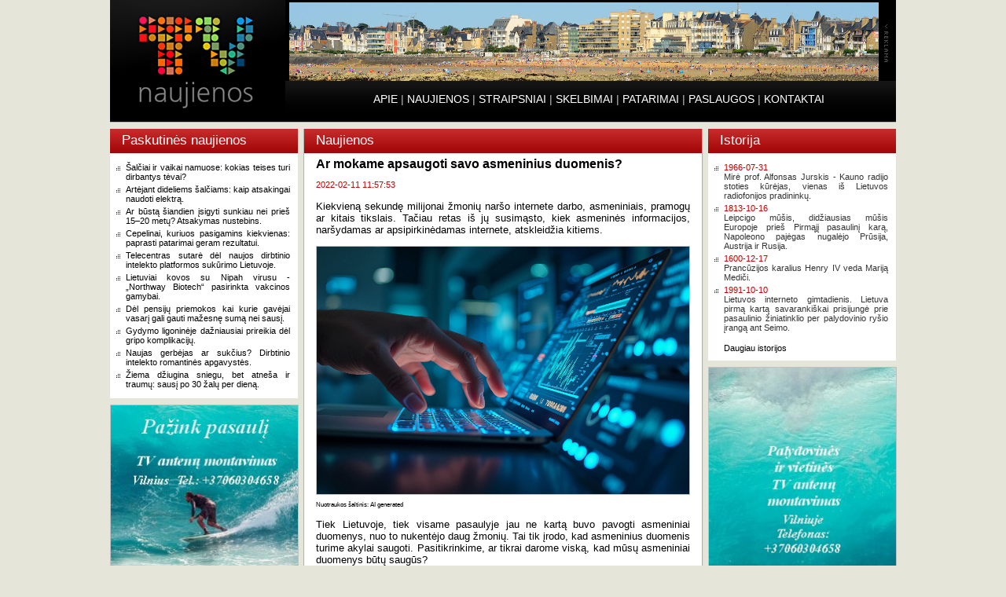

--- FILE ---
content_type: text/html; charset=UTF-8
request_url: https://www.tvnaujienos.lt/?news_id.8495
body_size: 119508
content:
<!DOCTYPE html PUBLIC "-//W3C//DTD XHTML 1.0 Strict//EN" "http://www.w3.org/TR/xhtml1/DTD/xhtml1-strict.dtd">
<html>
    <html lang="lt">
    <?xml version="1.0" encoding="UTF-8"?>
    <html xmlns="http://www.w3.org/1999/xhtml" xml:lang="lt" lang="lt">
<head>
    <script async src="https://pagead2.googlesyndication.com/pagead/js/adsbygoogle.js?client=ca-pub-6871544493186636"
     crossorigin="anonymous"></script>
    <script async src="https://fundingchoicesmessages.google.com/i/pub-6871544493186636?ers=1" nonce="UICc2Yt0Zd2Jr1mXVghjog"></script><script nonce="UICc2Yt0Zd2Jr1mXVghjog">(function() {function signalGooglefcPresent() {if (!window.frames['googlefcPresent']) {if (document.body) {const iframe = document.createElement('iframe'); iframe.style = 'width: 0; height: 0; border: none; z-index: -1000; left: -1000px; top: -1000px;'; iframe.style.display = 'none'; iframe.name = 'googlefcPresent'; document.body.appendChild(iframe);} else {setTimeout(signalGooglefcPresent, 0);}}}signalGooglefcPresent();})();</script>
    <meta charset="UTF-8">
    <meta name="description" content="TV naujienos: Informacija ir pagalba TV žiūrovams, Televizijos antenų montavimas">
    <meta name="keywords" content="televizijos,antenų,montavimas,TV,derinimas,remontas,televizija,naujienos,vietinė,antžeminė,palydovinė,antena,programos,kanalai,informacija,pagalba,tinklai,instaliavimas,dvb-s2,dvb-t,vilnius">
    <meta name="robots" content="index,follow">
    <meta name="viewport" content="width=device-width, initial-scale=1">
    <meta name="author" content="Vilius Zlotkus">
    <link rel="stylesheet" type="text/css" href="mystyles.css" media="screen" />
          
         
         <title>TV naujienos - Ar mokame apsaugoti savo asmeninius duomenis?</title>    </head>
<body>
<div id="fb-root"></div>
<script async defer crossorigin="anonymous" src="https://connect.facebook.net/en_US/sdk.js#xfbml=1&version=v9.0" nonce="LvETNwim"></script> 
<div id="container">
<div id="header">
    <div id="logo">
    <a href="https://www.tvnaujienos.lt/"><img src="images/visual/logo.png" alt="TV Naujienos" /></a>
    </div>
    <div id="header_right">
<div id="banner"><a href = https://www.photocamera.click/?gallery_id.64><div class="photo_frame_b" style="background-image: url(/images/adv750x100/saint_malo.jpg)"></div></a></div>             
 <div id="menu"><a href = "https://www.tvnaujienos.lt/?about">APIE</a>  |  <a href = "https://www.tvnaujienos.lt/?news">NAUJIENOS</a>  |  <a href = "https://www.tvnaujienos.lt/?content">STRAIPSNIAI</a>  |  <a href = "https://www.tvnaujienos.lt/?market">SKELBIMAI</a>  |  <a href = "https://www.tvnaujienos.lt/?advices">PATARIMAI</a>  |  <a href = "https://www.tvnaujienos.lt/?help">PASLAUGOS</a>  |  <a href = "https://www.tvnaujienos.lt/?contacts">KONTAKTAI</a></div>    </div>
    </div>
<div id="main_container">   
    <div id="left">
	 <div class="side_box_header_red">Paskutinės naujienos</div>
 <div class="side_box">
            <ul>
           <li><a href = "https://www.tvnaujienos.lt/?news_id.11253">Šalčiai ir vaikai namuose: kokias teises turi dirbantys tėvai?</a></li><li><a href = "https://www.tvnaujienos.lt/?news_id.11252">Artėjant dideliems šalčiams: kaip atsakingai naudoti elektrą.</a></li><li><a href = "https://www.tvnaujienos.lt/?news_id.11251">Ar būstą šiandien įsigyti sunkiau nei prieš 15–20 metų? Atsakymas nustebins.</a></li><li><a href = "https://www.tvnaujienos.lt/?news_id.11250">Cepelinai, kuriuos pasigamins kiekvienas: paprasti patarimai geram rezultatui.</a></li><li><a href = "https://www.tvnaujienos.lt/?news_id.11249">Telecentras sutarė dėl naujos dirbtinio intelekto platformos sukūrimo Lietuvoje.</a></li><li><a href = "https://www.tvnaujienos.lt/?news_id.11248">Lietuviai kovos su Nipah virusu - „Northway Biotech“ pasirinkta vakcinos gamybai.</a></li><li><a href = "https://www.tvnaujienos.lt/?news_id.11247">Dėl pensijų priemokos kai kurie gavėjai vasarį gali gauti mažesnę sumą nei sausį.</a></li><li><a href = "https://www.tvnaujienos.lt/?news_id.11246">Gydymo ligoninėje dažniausiai prireikia dėl gripo komplikacijų.</a></li><li><a href = "https://www.tvnaujienos.lt/?news_id.11245">Naujas gerbėjas ar sukčius? Dirbtinio intelekto romantinės apgavystės.</a></li><li><a href = "https://www.tvnaujienos.lt/?news_id.1928">Žiema džiugina sniegu, bet atneša ir traumų: sausį po 30 žalų per dieną.</a></li>    
          
            </ul>
        </div><!-- <div class="side_box_header_red">Reklama</div> -->
<div class="side_advert_1" style="background-image: url(/images/photos/239.jpg)">
<script async src="//pagead2.googlesyndication.com/pagead/js/adsbygoogle.js"></script>
<!-- Television -->
<ins class="adsbygoogle"
     style="display:inline-block;width:239px;height:239px"
     data-ad-client="ca-pub-6871544493186636"
     data-ad-slot="6819904908"></ins>
<script>
(adsbygoogle = window.adsbygoogle || []).push({});
</script>
</div> <div class="side_box_header_red">TV naujienos</div>
 <div class="side_box">
            <ul>
           <li><a href = "https://www.tvnaujienos.lt/?news_id.11249">Telecentras sutarė dėl naujos dirbtinio intelekto platformos sukūrimo Lietuvoje.</a></li><li><a href = "https://www.tvnaujienos.lt/?news_id.11191">LRT politizuosiantis įstatymas Seime skinasi kelią kosminiu greičiu.</a></li><li><a href = "https://www.tvnaujienos.lt/?news_id.11188">Skubotas LRT įstatymo pakeitimų svarstymas Kultūros komitete.</a></li><li><a href = "https://www.tvnaujienos.lt/?news_id.11172">Seimo LSDP frakcijos pranešimas: Seime – naujas LRT įstatymo pakeitimų projektas.</a></li><li><a href = "https://www.tvnaujienos.lt/?news_id.11177">Paruošta LRT tarybos depolitizavimo pataisa.</a></li><li><a href = "https://www.tvnaujienos.lt/?news_id.11151">ŠALIN RANKAS! Gruodžio 9 d. protestas prieš LRT užvaldymą ir protesto savaitė.</a></li><li><a href = "https://www.tvnaujienos.lt/?news_id.11142">Parlamentaras siūlo išlaikyti aukštesnį standartą LRT nepriklausomumui.</a></li><li><a href = "https://www.tvnaujienos.lt/?news_id.11141">Valdantiesiems nesiseka: tai prisimeluoja, tai kultūrininkų apgauti nepavyksta.</a></li><li><a href = "https://www.tvnaujienos.lt/?news_id.11127">LRTK skyrė didžiulę baudą už ES sankcijų pažeidimą.</a></li><li><a href = "https://www.tvnaujienos.lt/?news_id.11119">Telecentras pradeda LRT siuntimo tinklų atnaujinimą.</a></li>    
          
            </ul>
        </div> <div class="side_box_header_red">Radijo naujienos</div>
 <div class="side_box">
            <ul>
           <li><a href = "https://www.tvnaujienos.lt/?news_id.10879">Radijas prieš sparčiai populiarėjančias tinklalaides: kuriam atiteks mūsų ausys?</a></li><li><a href = "https://www.tvnaujienos.lt/?news_id.10610">RRT: atsirado daugiau galimybių naujoms radijo stotims.</a></li><li><a href = "https://www.tvnaujienos.lt/?news_id.10584">Pradėtos „Radio Signal“ programos transliacijos vidurinėmis bangomis.</a></li><li><a href = "https://www.tvnaujienos.lt/?news_id.10090">RRT: radijo stotis „Sputnik“ ir Lietuvos pasirinkta programa.</a></li><li><a href = "https://www.tvnaujienos.lt/?news_id.9922">Kodėl Lietuvoje galime matyti ir girdėti kitose šalyse transliuojamas laidas?</a></li><li><a href = "https://www.tvnaujienos.lt/?news_id.9786">„TV3 Grupė“ įsigyja „M-1“ valdomas radijo stotis.</a></li><li><a href = "https://www.tvnaujienos.lt/?news_id.9236">Iš Sitkūnų radijo stoties prabilo „Radio Pravda“.</a></li><li><a href = "https://www.tvnaujienos.lt/?news_id.8767">Bendrovei „Plunsta“ skirta bauda už dezinformacijos skleidimą.</a></li><li><a href = "https://www.tvnaujienos.lt/?news_id.8625">„Rusradio LT“ pakeitė pavadinimą, nuo šiol ji – „R RADIO LT“.</a></li><li><a href = "https://www.tvnaujienos.lt/?news_id.6950">SM apgailestauja dėl neišsamiai išdiskutuoto skaitmeninio radijo projekto.</a></li>    
          
            </ul>
        </div>


<div class="side_box_header_red">Diskusija apie LRT HD</div><a href = https://www.tvnaujienos.lt/?content_id.45><div class="photo_frame_f" style="background-image: url(/images/photos/lrt_hd.jpg)"></div></a> 
 <div class="side_box_header_red">Interneto naujienos</div>
 <div class="side_box">
            <ul>
           <li><a href = "https://www.tvnaujienos.lt/?news_id.10742">Verta suklusti perkantiems internetu: 900 kenkėjiškų svetainių apsimeta „Amazon“.</a></li><li><a href = "https://www.tvnaujienos.lt/?news_id.10651">Visame pasaulyje pastebėta sutrikusi „YouTube“ veikla: kodėl nebeveiks.</a></li><li><a href = "https://www.tvnaujienos.lt/?news_id.10639">Įspėjo tuos, kurie naršo „Incognito“ režimu: ne toks privatus, kaip atrodo.</a></li><li><a href = "https://www.tvnaujienos.lt/?news_id.10128">Rugpjūčio 23-oji – internautų diena: kas sukūrė internetą?</a></li><li><a href = "https://www.tvnaujienos.lt/?news_id.10122">Išlikite saugūs internete: patarimai, kaip išvengti nuotolinių sukčių pinklių.</a></li><li><a href = "https://www.tvnaujienos.lt/?news_id.10096">„Facebook“ stoja į kovą prieš „Twitter“: į rinką žengia „Threads“.</a></li><li><a href = "https://www.tvnaujienos.lt/?news_id.10073">Pokyčiai lėktuvų keleiviams – jau nuo kitos savaitės: leis naudoti 5G ryšį.</a></li><li><a href = "https://www.tvnaujienos.lt/?news_id.9948">Staiga atsiradusi „Klaida 404“: kaip jos išvengti ir atverti norimą svetainę?</a></li><li><a href = "https://www.tvnaujienos.lt/?news_id.9783">Jungtinės Karalystės būstuose gigabitinis internetas taps privalomas.</a></li><li><a href = "https://www.tvnaujienos.lt/?news_id.9718">Ryškiausi 2022-ųjų pokyčiai socialiniuose tinkluose: kas turi šansų?</a></li>    
          
            </ul>
        </div> <div class="side_box_header_red">Kompiuterijos naujienos</div>
 <div class="side_box">
            <ul>
           <li><a href = "https://www.tvnaujienos.lt/?news_id.11237">DI kelia kompiuterių kainas: paskaičiavo, kiek tai atsieis pirkėjams.</a></li><li><a href = "https://www.tvnaujienos.lt/?news_id.10706">„Tele2“ ekspertas ragina atsinaujinti operacinę sistemą – į ją nusitaikė sukčiai.</a></li><li><a href = "https://www.tvnaujienos.lt/?news_id.10659">Startuolių indekse Vilnius – pirmasis Europoje kibernetinio saugumo srityje.</a></li><li><a href = "https://www.tvnaujienos.lt/?news_id.10196">„Aš nesu robotas“ – atsakė, kodėl DI robotams įveikti testą tampa vis lengviau.</a></li><li><a href = "https://www.tvnaujienos.lt/?news_id.10112">Kibernetinis saugumas (ne)apsimoka? Kaip įmonėms sutaupyti ir apsisaugoti.</a></li><li><a href = "https://www.tvnaujienos.lt/?news_id.10079">Nepatikėkite savo duomenų tik vienam įrenginiui: kaip saugoti duomenų kopijas.</a></li><li><a href = "https://www.tvnaujienos.lt/?news_id.10036">Ruošiatės vasarą dirbti iš šiltų kraštų? Galite netekti svarbių duomenų.</a></li><li><a href = "https://www.tvnaujienos.lt/?news_id.9829">Jus jau apgaudinėja ir dirbtinis intelektas: 5 patarimai, kaip apsisaugoti.</a></li><li><a href = "https://www.tvnaujienos.lt/?news_id.9828">Kibernetinio saugumo ekspertas ragina būti atidiems atsiskaitant internete.</a></li><li><a href = "https://www.tvnaujienos.lt/?news_id.9802">Nauja paieškos svetainė yra tarsi „Google“ ir „ChatGPT“ mišinys.</a></li>    
          
            </ul>
        </div>


<div class="side_box_header_red">Pagalba priimant TV</div><a href = https://www.tvnaujienos.lt/?help><div class="photo_frame_f" style="background-image: url(/images/photos/bokstas.jpg)"></div></a> 
 <div class="side_box_header_red">Mokslo naujienos</div>
 <div class="side_box">
            <ul>
           <li><a href = "https://www.tvnaujienos.lt/?news_id.10737">Mokslininkės įžvalgos, kaip alkoholis veikia smegenis?</a></li><li><a href = "https://www.tvnaujienos.lt/?news_id.10086">Jungtis tarp smegenų ir kompiuterio – kokias galimybes ji suteiks žmogui?</a></li><li><a href = "https://www.tvnaujienos.lt/?news_id.8504">Moterys mokslininkės: iššūkiai ir kaip paskatinti moteris išlikti mokslo kelyje?</a></li><li><a href = "https://www.tvnaujienos.lt/?news_id.7848">Ekspertas paaiškina: kas yra kvantiniai kompiuteriai ir kam jų reikia?</a></li><li><a href = "https://www.tvnaujienos.lt/?news_id.7707">Fotonika ir lazeriai – raktas į aplinkos tvarumą.</a></li><li><a href = "https://www.tvnaujienos.lt/?news_id.5678">Vytautas Getautis: kartais naujų išradimų idėjos kyla ir bėgiojant stadione.</a></li><li><a href = "https://www.tvnaujienos.lt/?news_id.5467">Fizikai įsitikinę: XXI amžius – tai fotonų įgalinimo laikmetis.</a></li><li><a href = "https://www.tvnaujienos.lt/?news_id.4661">Ką daro vienas galingiausių lazerių pasaulyje, kurį sukūrė lietuviai.</a></li><li><a href = "https://www.tvnaujienos.lt/?news_id.4473">Neuromokslininkas: psichodeliniai grybai reikšmingai keičia smegenų struktūrą.</a></li><li><a href = "https://www.tvnaujienos.lt/?news_id.1819">Stipendiją „Mokslo moterims" pirmą kartą gavo ir Lietuvos mokslininkė.</a></li>    
          
            </ul>
        </div> <div class="side_box_header_red">Technologijų naujienos</div>
 <div class="side_box">
            <ul>
           <li><a href = "https://www.tvnaujienos.lt/?news_id.10710">Lietuvos laukus jau pjauna autonominiai kombainai: kodėl?</a></li><li><a href = "https://www.tvnaujienos.lt/?news_id.10418">5 mažmeninėje prekyboje sparčiausiai įsitvirtinančios inovacijos.</a></li><li><a href = "https://www.tvnaujienos.lt/?news_id.10356">Technologijų tendencijos: kokie metai laukia IT sektoriaus 2024-iais.</a></li><li><a href = "https://www.tvnaujienos.lt/?news_id.10318">Kas yra „VoLTE“ ir „VoWiFi“ technologijos bei kokį iššūkį jos sprendžia?</a></li><li><a href = "https://www.tvnaujienos.lt/?news_id.10083">„ChatGPT“ meluoja ir neraudonuoja: kaip išvengti DI melo pinklių?</a></li><li><a href = "https://www.tvnaujienos.lt/?news_id.10033">Išmani apsauga: ekspertas pataria, kaip užtikrinti namų prietaisų saugumą.</a></li><li><a href = "https://www.tvnaujienos.lt/?news_id.10028">4 technologijos, kurios mūsų kasdienybę pakeis jau artimiausiais metais.</a></li><li><a href = "https://www.tvnaujienos.lt/?news_id.9998">Netolima ateitis: nauji telefonai salonuose iš 100 proc. panaudotų detalių.</a></li><li><a href = "https://www.tvnaujienos.lt/?news_id.9963">„SpaceX“ į kosmosą pakėlė dar du „NanoAvionics“ Lietuvoje pagamintus palydovus.</a></li><li><a href = "https://www.tvnaujienos.lt/?news_id.9954">Kaip dirbtinis intelektas gali pakeisti mums svarbiausią sritį – mediciną?</a></li>    
          
            </ul>
        </div><!-- <div class="side_box_header_red">Reklama</div> -->
<div class="side_advert_2" style="background-image: url(/images/photos/478.jpg)">      
<script async src="//pagead2.googlesyndication.com/pagead/js/adsbygoogle.js"></script>
<!-- Television 2 -->
<ins class="adsbygoogle"
     style="display:inline-block;width:239px;height:478px"
     data-ad-client="ca-pub-6871544493186636"
     data-ad-slot="4111125233"></ins>
<script>
(adsbygoogle = window.adsbygoogle || []).push({});
</script>
</div>        <div class="side_box_header_red">Elektronikos naujienos</div>
 <div class="side_box">
            <ul>
           <li><a href = "https://www.tvnaujienos.lt/?news_id.10716">LED televizoriai.</a></li><li><a href = "https://www.tvnaujienos.lt/?news_id.10565">Palydovinis ryšys ir naujas įkrovimo būdas: „Android 15“ atnaujinimas.</a></li><li><a href = "https://www.tvnaujienos.lt/?news_id.10473">Ekspertas pataria, kaip valyti plokščiaekranį televizorių.</a></li><li><a href = "https://www.tvnaujienos.lt/?news_id.10106">Ekspertė pataria: geriausi nebrangūs 5G telefonai paaugliui.</a></li><li><a href = "https://www.tvnaujienos.lt/?news_id.10098">Renkatės televizorių? Ekspertų patarimai.</a></li><li><a href = "https://www.tvnaujienos.lt/?news_id.9652">Išmaniojo laikrodžio nebūtina įkrauti kas naktį: kaip juo naudotis ilgiau?</a></li><li><a href = "https://www.tvnaujienos.lt/?news_id.9646">Projektorius – ne tik namų kinui: atskleidė šio įrenginio panaudojimo būdus.</a></li><li><a href = "https://www.tvnaujienos.lt/?news_id.9645">Ekspertai patarė, į ką atkreipti dėmesį renkantis monitorių.</a></li><li><a href = "https://www.tvnaujienos.lt/?news_id.9341">„Teltonika Networks“ pristato pirmuosius Lietuvoje sukurtus 5G įrenginius.</a></li><li><a href = "https://www.tvnaujienos.lt/?news_id.9164">Kaip išsirinkti geriausią garso kolonėlę? Ekspertas pataria nedaryti 1 klaidos.</a></li>    
          
            </ul>
        </div> <div class="side_box_header_red">Buities technikos naujienos</div>
 <div class="side_box">
            <ul>
           <li><a href = "https://www.tvnaujienos.lt/?news_id.10611">5 įrenginiai, kuriuos įsigiję pasiruošite vasaros karščiams.</a></li><li><a href = "https://www.tvnaujienos.lt/?news_id.10429">Ekspertas pataria, kodėl verta rinktis QNED televizorių.</a></li><li><a href = "https://www.tvnaujienos.lt/?news_id.10425">Ekspertas pataria, kaip teisingai prižiūrėti skalbimo mašiną.</a></li><li><a href = "https://www.tvnaujienos.lt/?news_id.10111">Karščiai dar nesibaigė – kaip išsirinkti tinkamą oro vėsinimo įrangą?</a></li><li><a href = "https://www.tvnaujienos.lt/?news_id.10103">Kaip įsigyti tinkamiausio dydžio televizorių namams?</a></li><li><a href = "https://www.tvnaujienos.lt/?news_id.10102">Šeši patarimai, kaip paruošti šaldiklį produktų laikymui.</a></li><li><a href = "https://www.tvnaujienos.lt/?news_id.10059">Kaip su kondicionieriumi pagerinti oro kokybę namuose?</a></li><li><a href = "https://www.tvnaujienos.lt/?news_id.9858">Ekspertai paaiškina, kaip žinoti, kada laikas pirkti naują šaldytuvą.</a></li><li><a href = "https://www.tvnaujienos.lt/?news_id.9590">„Philips“ televizorių TOP 3.</a></li><li><a href = "https://www.tvnaujienos.lt/?news_id.9583">Ne kasdienis pirkinys – virtuvės technika: į ką atsižvelgti renkantis.</a></li>    
          
            </ul>
        </div>


<div class="side_box_header_red">Nemokamos TV programos</div><a href = https://www.tvnaujienos.lt/?content_id.68><div class="photo_frame_f" style="background-image: url(/images/photos/vilnius_tv.jpg)"></div></a> 
 <div class="side_box_header_red">Turizmas</div>
 <div class="side_box">
            <ul>
           <li><a href = "https://www.tvnaujienos.lt/?news_id.10874">Dalis gyventojų keliauja atostogauti turėdami skolų bei pradelstų mokėjimų.</a></li><li><a href = "https://www.tvnaujienos.lt/?news_id.10692">Kad atostogos neapkarstų: 5 apgavystės keliaujant.</a></li><li><a href = "https://www.tvnaujienos.lt/?news_id.10484">Amžiui nepavaldus kelionių troškimas: kur dažniausiai keliauja senjorai?</a></li><li><a href = "https://www.tvnaujienos.lt/?news_id.10463">Kirenija – uostamiestis, kuris padės sielą prikelti iš žiemos miego.</a></li><li><a href = "https://www.tvnaujienos.lt/?news_id.10381">Atostogų Egipte gidas: ką pamatyti, paragauti, kokias pramogas išbandyti?</a></li><li><a href = "https://www.tvnaujienos.lt/?news_id.10194">Slidinėjimo tinklaraščio autoriaus patarimai, kaip planuoti kelionę į kalnus.</a></li><li><a href = "https://www.tvnaujienos.lt/?news_id.10187">Rygoje lankėtės tik praėjusiais metais? 8 naujienos paskatins ten sugrįžti.</a></li><li><a href = "https://www.tvnaujienos.lt/?news_id.10126">Atostogas lietuviai planuoja ir rudenį: kas lemia jų pasirinkimą?</a></li><li><a href = "https://www.tvnaujienos.lt/?news_id.10116">Į gražiausias Skandinavijos vietas – kemperiu? Keli naudingi patarimai.</a></li><li><a href = "https://www.tvnaujienos.lt/?news_id.10065">Amžino pavasario sala Madeira: kodėl verta čia apsilankyti ir vasarą?</a></li>    
          
            </ul>
        </div> <div class="side_box_header_red">Kultūros naujienos</div>
 <div class="side_box">
            <ul>
           <li><a href = "https://www.tvnaujienos.lt/?news_id.11163">Populizmas stiprėja visur, atsipalaiduoti negalima.</a></li><li><a href = "https://www.tvnaujienos.lt/?news_id.11139">Kultūros asamblėja skelbia švietimo mėnesį.</a></li><li><a href = "https://www.tvnaujienos.lt/?news_id.11133">Lapkričio 21 d. mitingas „Kokios valstybės mes norime?“ suvienys sektorius.</a></li><li><a href = "https://www.tvnaujienos.lt/?news_id.11037">Konkursą vadovauti LNDT laimėjo Martynas Budraitis.</a></li><li><a href = "https://www.tvnaujienos.lt/?news_id.11035">Po Andriaus Mamontovo kalbos - keistas dėkingumo jausmas.</a></li><li><a href = "https://www.tvnaujienos.lt/?news_id.11022">LNDT palaiko kultūros bendruomenės protestą.</a></li><li><a href = "https://www.tvnaujienos.lt/?news_id.10958">LNDT pasitinka 86 sezoną šūkiu „Mes negalime vienas be kito“.</a></li><li><a href = "https://www.tvnaujienos.lt/?news_id.10783">Fabien Lédé: Mano tikslas – sukurti gyvą erdvę ir nuostabą žiūrovams.</a></li><li><a href = "https://www.tvnaujienos.lt/?news_id.10709">Naujas Lukaszo Twarkowskio spektaklis „Quanta“ atidarys 85-ąjį LNDT sezoną.</a></li><li><a href = "https://www.tvnaujienos.lt/?news_id.10586">LNDT ruošiasi į užsienio gastroles Atėnuose, Briuselyje, Torunėje ir Rakverėje.</a></li>    
          
            </ul>
        </div>


<div class="side_box_header_red">Palydovinės antenos</div><a href = https://www.tvnaujienos.lt/?help><div class="photo_frame_f" style="background-image: url(/images/photos/sat_3732.jpg)"></div></a> 
 <div class="side_box_header_red">Statyba</div>
 <div class="side_box">
            <ul>
           <li><a href = "https://www.tvnaujienos.lt/?news_id.11182">Penkios dažniausios statybų ginčų klaidos, dėl kurių bylose pralaimima.</a></li><li><a href = "https://www.tvnaujienos.lt/?news_id.10789">Lėtai nepavyko – šokusi paklausa Vilniuje pralenkė 2021 m. vidurkį.</a></li><li><a href = "https://www.tvnaujienos.lt/?news_id.10555">Interjero dizainas: Kaip įsirengti svetainę?</a></li><li><a href = "https://www.tvnaujienos.lt/?news_id.10549">Ekspertai: norite statyti moderniai? Atsigręžkite į natūralumą ir tradicijas.</a></li><li><a href = "https://www.tvnaujienos.lt/?news_id.10469">Ką daryti norint išlaikyti savo nekilnojamojo turto vertę.</a></li><li><a href = "https://www.tvnaujienos.lt/?news_id.10414">Projektuojant kiemus remiamasi Suomijos patirtimi: kiemai atiduodami kaimynams.</a></li><li><a href = "https://www.tvnaujienos.lt/?news_id.10409">Įsigaliojo vienas svarbiausių Statybos įstatymo pakeitimų. Ką svarbu žinoti?</a></li><li><a href = "https://www.tvnaujienos.lt/?news_id.10339">Vilniuje bus įrengtas butas, kurio interjerą sukūrė dirbtinis intelektas.</a></li><li><a href = "https://www.tvnaujienos.lt/?news_id.10334">Tyrimas: kokį NT kainų likimą prognozuoja gyventojai?</a></li><li><a href = "https://www.tvnaujienos.lt/?news_id.9995">„Realco“: balandį parduotas 191 būstas, dauguma – pastatytuose projektuose.</a></li>    
          
            </ul>
        </div><div class="side_box_header_red">Apklausos</div>
        <div class="side_box">
         
      <form action="" method="post"><span class="bold">Kaip jūs patekote į puslapį tvnaujienos.lt ?</span><br /><br /><input type="radio" name="apklausa" value="30" />Iš neturėjimo ką veikti<br /><input type="radio" name="apklausa" value="31" />Tas nelemtas smalsumas<br /><input type="radio" name="apklausa" value="32" />Šis puslapis pats geriausias!<br /><input type="radio" name="apklausa" value="33" />Bankininkas patarė nemokėti už TV<br /><input type="radio" name="apklausa" value="34" />Ieškau antenos nemokamai TV<br /><input type="radio" name="apklausa" value="35" />Psichiatras patarė kuo nors užsiimti<br /><input type="radio" name="apklausa" value="36" />Ar aš esu puslapyje tvnaujienos.lt ?<br /><input type="hidden" name ="numeris" value=6><br /><input type="image" src="images/visual/button_atsakyti.jpg" formmethod="post" formaction="" ></form>        </div>


<div class="side_box_header_red">Palydovinė televizija</div><a href = https://www.tvnaujienos.lt/?help><div class="photo_frame_f" style="background-image: url(/images/photos/satellite-2771080.jpg)"></div></a> 
 <div class="side_box_header_red">Naudinga žinoti</div>
        <div class="side_box">
            <ul>
            
            <li>Lietuvoje televizijai dažniausiai naudojama horizontali poliarizacija, o FM radijui vertikali. Tai reiškia, kad montuojant TV antenas televizijai jų vibratoriai turi būti horizontalūs, o FM radijui - vertikalūs.</li><li>Žiūrite televizoriumi iš kompiuterio? Galvojate kokia sujungimo jungtis tinkamiausia? Jei yra galimybė, junkite kompiuteriniu vytų porų laidu, RJ45 jungtimis ir naudokite DLNA protokolą - išnaudosite televizoriaus dekoderio privalumus ir vaizdas bus kokybiškiausias.</li><li>Prietaisai, kurie nenaudojami, bet yra įjungti į elektros lizdus ar veikia budėjimo režimu - naudoja elektros energiją. Tai televizoriai, kompiuteriai, mobiliųjų telefonų įkrovikliai, maitinimo blokai, skalbyklė ir mikrobangų krosnelė. Norite sutaupyti ir sumažinti gaisro riziką - išvykdami iš namų išjunkite.</li>    
<br /><a href="/?advices">Daugiau patarimų</a>          
         
        </ul>
        </div><div class="side_box_header_red">Mintys</div>
        <div class="side_box">
            <ul>
                
                <li>Jūs niekada nepasieksite savo tikslo, jei sustosite mesti akmenį į kiekvieną lojantį šunį.</li><div class="authors">Vinstonas Čerčilis</div><li>Pesimistas mato sunkumų kiekvienoje galimybėje, optimistas bet kokiame sunkume įžiūri galimybę.</li><div class="authors">Vinstonas Čerčilis</div><li>Neužmiršk tau padarytų paslaugų, bet pamiršk savo padarytąsias.</li><div class="authors">Publijus Siras</div><li>Niekada nedaryk to, kas prieštarauja tavo sąžinei, net jei aplinkybės reikalauja.</li><div class="authors">Albertas Einšteinas</div><li>Niekada neprarask šventojo smalsumo!</li><div class="authors">Albertas Einšteinas</div> 
 
            </ul>
           
        </div>


<div class="side_box_header_red">Vilnius nuotraukose</div><a href = https://www.photocamera.click/?gallery_id.1><div class="photo_frame_f" style="background-image: url(/images/photos/miestas.jpg)"></div></a> 
 <div class="side_box_header_green">Help & News</div>
 <div class="side_box">
            <ul>
           <li><a href = https://www.tvnaujienos.lt/?content_id.27>Installation of television antennas. Assistance in television reception, IT issues.</a></li><li><a href = https://www.tvnaujienos.lt/?content_id.31>Services and contacts.</a></li><li><a href = "https://www.tvnaujienos.lt/?news_id.10347">Tricolor “protects satellite broadcasting in Russia”.</a></li><li><a href = "https://www.tvnaujienos.lt/?news_id.8817">Lithuania completely abandons Russian gas imports.</a></li><li><a href = "https://www.tvnaujienos.lt/?news_id.8466">Prime Ministers of Lithuania and UK discuss security situation and relations.</a></li><li><a href = "https://www.tvnaujienos.lt/?news_id.8333">Prime Minister in the opening of “Kaunas – European Capital of Culture 2022”.</a></li><li><a href = "https://www.tvnaujienos.lt/?news_id.8152">Lithuania exchanged 5G application experience with experts from the UK.</a></li><li><a href = "https://www.tvnaujienos.lt/?news_id.8057">Smart investing: how to spread risk effectively?</a></li><li><a href = "https://www.tvnaujienos.lt/?news_id.7970">Frequencies of DVB-T network of Lithuanian commercial televisions.</a></li><li><a href = "https://www.tvnaujienos.lt/?news_id.7969">Frequencies of the National Television LRT in Lithuania.</a></li>    
          
            </ul>
        </div> <div class="side_box_header_green">Aide et Nouvelles</div>
 <div class="side_box">
            <ul>
           <li><a href = https://www.tvnaujienos.lt/?content_id.32>Installation d'antennes de télévision. Assistance à la réception TV, problèmes informatiques.</a></li><li><a href = https://www.tvnaujienos.lt/?content_id.29>Services et contacts.</a></li>    
          
            </ul>
        </div><div class="side_box_header_blue">Reklama</div>
        <div class="side_box">
            <ul>
<li><a href="https://www.tvnaujienos.lt/?webmaster">Čia gali būti Jūsų reklama / kainos</a></li><li><a href="https://www.tvnaujienos.lt/?help">Televizijos antenų montavimas</a></li> 
              
            </ul>
        </div>    </div>
    <div id="center_container">
    <div id="center"> 
	               <div class="center_header_red">Naujienos</div><div class="center_content"><h1>Ar mokame apsaugoti savo asmeninius duomenis?</h1><span class="date">2022-02-11 11:57:53</span><p>Kiekvieną sekundę milijonai žmonių naršo internete darbo, asmeniniais, pramogų ar kitais tikslais. Tačiau retas iš jų susimąsto, kiek asmeninės informacijos, naršydamas ar apsipirkinėdamas internete, atskleidžia kitiems.</p><a href = /images/bignews/computer_9294294_ai.jpg alt="foto" ><div class="photo_frame" style="background-image: url(/images/bignews/computer_9294294_ai.jpg)"></div></a><p style="font-size:8px">  Nuotraukos šaltinis: AI generated</p><p> Tiek Lietuvoje, tiek visame pasaulyje jau ne kartą buvo pavogti asmeniniai duomenys, nuo to nukentėjo daug žmonių. Tai tik įrodo, kad asmeninius duomenis turime akylai saugoti. Pasitikrinkime, ar tikrai darome viską, kad mūsų asmeniniai duomenys būtų saugūs?<br />
<br />
Kodėl reikia saugoti savo asmens duomenis?<br />
<br />
Pasak Vilniaus Gedimino technikos universiteto (VILNIUS TECH) Infrastruktūros skyriaus vedėjo Justino Rastenio, asmens duomenų apsauga yra nusakoma įstatymiškai. Lietuvoje galioja Bendrasis duomenų apsaugos reglamentas (BDAR), o įstatymų galiojimu, įteisinimu turi pasirūpinti tam tikros paslaugos tiekėjas.<br />
<br />
Jis taip pat pabrėžia, kad kiekvienas portalas ar paslaugos tiekėjas turi jų laikytis ir savo sistemą apsaugoti nuo duomenų paviešinimo arba pavogimo.<br />
<br />
Informacinių technologijų ir sistemų centro vadovas Paulius Nomgaudas atkreipia dėmesį, kad asmeninius žmonių duomenis turi saugoti kiekviena institucija. Universitetas taip pat yra duomenų valdytojas, saugantis darbuotojų bei studentų duomenis.<br />
<br />
„Svarbu pabrėžti, kad patys žmonės taip pat turi saugoti savo asmeninius duomenis. Bet kai juos kažkam pateikia, automatiškai įpareigoja instituciją ar kitą žmogų juos saugoti. Pavyzdžiui, elektroninėje parduotuvėje suvedę savo asmens duomenis, įpareigojate parduotuvę juos saugoti“, – sako P. Nomgaudas.<br />
<br />
J. Rastenio teigimu, asmens duomenis reikia saugoti tam, jog jie nebūtų pavagiami, jais negalėtų naudotis tretieji asmenys ir įvykdyti nusikalstamos veiklos.<br />
<br />
Kokie duomenys negali būti viešinami?<br />
<br />
Asmens duomenimis laikomi visi duomenys apie žmogų – plaukų spalva, batų dydis, religija, vardas, pavardė, gimimo data. Ypač – informacija, susijusi su medicina. Ji yra itin jautri.<br />
<br />
„Dabar itin populiaru įdėjus skelbimą, kad parduodi butą, nufotografuoti kiemą su jame esančiais automobiliais. Tai pamatę automobilių savininkai rašo pareiškimus, kad yra paviešinti jų asmens duomenys. Net ir viešoje aikštelėje stovintis automobilis nėra viešas dalykas, jis yra privatus“, – pabrėžia J. Rastenis.<br />
<br />
Banko sąskaitos numeris, asmens kodas, paso numeris, socialinio draudimo numeris – taip pat jautrūs duomenys, kurie neturi būti viešinami.<br />
<br />
Kaip apsaugoti asmeninius savo duomenis?<br />
<br />
Pirmiausia VILNIUS TECH Infrastruktūros skyriaus vedėjas rekomenduoja kurti socialinių tinklų paskyras su savo asmeniniais paštais, o gal net geriau, pavyzdžiui, antrais asmeniniais paštais. Tokiu atveju, įvykus asmens duomenų vagystei, ji negalėtų plisti toliau.<br />
<br />
„Daugelis žmonių, naudodami savo darbo el. pašto adresą registruojasi įvairiose sistemose, naudoja tuos pačius slaptažodžius. Labai svarbu atskirti darbą ir asmeninį gyvenimą. Šiandien nėra labai populiaru, bet net neabejoju, kad ateityje išpopuliarės – turėti dar vieną el. paštą socialiniams tinklas ar mažai populiarioms elektroninėms parduotuvėms“, – pasakoja J. Rastenis.<br />
<br />
Antra – P. Nomgaudas taip pat atkreipia dėmesį, kad šiuo metu yra teikiama paslauga – galima susikurti el. pašto dėžutę dešimčiai minučių.<br />
<br />
„Jeigu jūsų primygtinai reikalauja prisijungti, bet žinote, kad tai pirmas ir paskutinis kartas, galite pasinaudoti šia paslauga. Gausite sugeneruotą el. pašto adresą, dėžutė laikina, po kurio laiko išsitrina automatiškai“, – teigia Informacinių technologijų ir sistemų centro vadovas.<br />
<br />
Trečia – Norint apsaugoti savo asmeninius duomenis apsipirkinėjant internete ar atliekant įvairius bankinius pavedimus, reikia tikrinti tuos puslapius. Jeigu nepavyksta rasti daugiau jokios informacijos apie tam tikrą puslapį, geriau tą dieną jame nieko nepirkti, palaukti kelias dienas, paieškoti daugiau informacijos.<br />
<br />
„Bankinius pavedimus užsienio portaluose rekomenduojama atlikti naudojantis saugiomis platformomis, pavyzdžiui, „PayPal“. Atsargiai atlikti pavedimus, kuriuose reikalaujama tik suvesti kreditinės duomenis. Bankai turi apsaugą – kad galima įsijungti ir internetinės prekybos apsaugą, kiekviena kartą apsiperkant reikės prisijungti prie banko. Taip pat – atsiskaitinėti naudojantis kreditine kortele, o ne diabetine“, – pasakoja. J. Rastenis.<br />
<br />
Kaip sugalvoti tinkamą slaptažodį?<br />
<br />
Saugus slaptažodis nebūtinai turi būti sudėtingas, bet turi būti ilgas. Jis turėtų susidaryti mažiausiai iš dvylikos simbolių. Jeigu nutinka taip, kad slaptažodis vis dėl to per trumpas, paprasta rekomendacija – jį pakartoti du kartus ir tuomet simbolių bus užtektinai. Dauguma internetinių svetainių reikalauja, kad slaptažodis susidėtų iš specialių simbolių – didžiųjų ir mažųjų raidžių ir skaičių.<br />
<br />
„Kurdami slaptažodžius galite naudoti tam tikras frazes, kurios tarpusavyje nėra susijusios. Pavyzdžiui, arklys šį vakarą turi išgerti vaistus. Aš dažnai naudoju šią frazę – koks gražus oras lauke, tik ją suvedu truputį kitaip: k0ks gr@=us 0ras lauk3. Ilgas tekstas, devyniolikos simbolių, jį nulaužti užtruktų du milijardus metų“, – teigia J. Rastenis.<br />
<br />
Tačiau patariama nenaudoti savo ar mamos mergautinių pavardžių, vaikų vardų, gimimo datų, adresų, telefono numerių, nes tai yra pirmieji slaptažodžiai, kuriuos bus bandoma jus nulaužti. Svarbu nepamiršti, kad slaptažodį reikia nuolatos keisti. Rekomenduojama – kas pusę metų.</p></div>    



            
<div class="center_header_red">Pagalba priimant palydovines TV programas</div><a href = https://www.tvnaujienos.lt/?help><div class="photo_frame_m" style="background-image: url(/images/mainphoto/sat.jpg)"></div></a> 
       <div class="center_header_red">Komentuojame šią naujieną:</div> 

  <div class="comment_left">

  <h1>Jūsų komentaras</h1>
  <form action="" method="post">
  Jūsų vardas:
  <br /><input type="text" style="width: 200px" name="nickname" value="Vardas" class="field" />
  <br /><br />
  Jūsų kontaktai:
  <br /><input type="text" style="width: 200px" name="email" value="" class="field" />
  <br /><br />
  Fotorebuso atsakymas:
  <br /><input type="text" style="width: 200px" name="imagelog" value="Kas paveikslėlyje?" class="field" /> 
  <br />
  <br /><input type="hidden" name ="imageid" value="1" class="field" />
  <input type="hidden" name ="pageid" value="8495" class="field" />
  </div>

  <div class="comment_photo">
  <img src="images/login/1.jpg" alt="rebusas"/>
  </div><div class="comment">
  Jūsų komentaro tekstas:
  <br /><textarea name="comment" placeholder="Komentuojame taisyklinga kalba." rows="5" cols="20" class="field" style="width: 472px;height:100px"></textarea><br /><br />
  <input type="image" src="images/visual/button_komentuoti.jpg" alt="atsakyti" />
  </form>
  <br /></div>      
        <div class="center_content">
         
         
             
         </div>   	   <div class="center_header_red">Kompiuterija: kitos panašios naujienos</div><div class="center_content"><div class="photo"><a href = https://www.tvnaujienos.lt/?news_id.11237><div class="photo_frame_s" style="background-image: url(/images/smallnews/computer-4795762_px.jpg)"></div></a>&nbsp;&nbsp;&nbsp;&nbsp;&nbsp;&nbsp;&nbsp;<span class="date">2026-01-14 17:20:12</span></div><div class="photo_text"><a href = https://www.tvnaujienos.lt/?news_id.11237><h1>DI kelia kompiuterių kainas: paskaičiavo, kiek tai atsieis pirkėjams</h1></a>Kompiuterių ir elektronikos kainas šiemet kels ne antroji pensijų pakopa, o dirbtinis intelektas. To priežastis – sparčiai brangstanti operatyvioji atmintis (RAM), kuri dar visai neseniai buvo laikoma vienu pigiausių kompiuterių komponentų. </div><div class="line"></div><div class="photo"><a href = https://www.tvnaujienos.lt/?news_id.10768><div class="photo_frame_s" style="background-image: url(/images/smallnews/communication_4636x.jpg)"></div></a>&nbsp;&nbsp;&nbsp;&nbsp;&nbsp;&nbsp;&nbsp;<span class="date">2024-12-04 12:13:29</span></div><div class="photo_text"><a href = https://www.tvnaujienos.lt/?news_id.10768><h1>KTU kibernetinio saugumo specialistas: DI tampa puolimo įrankiu</h1></a>Sparčiai augant technologijų naudojimui kasdienybėje, daugėja ir kibernetinių grėsmių. Kauno technologijos universiteto Informatikos fakulteto (KTU IF) kibernetinio saugumo specialistas doc. Šarūnas Grigaliūnas sako, kad  pasaulyje kibernetinių išpuolių skaičius per pastaruosius penkerius metus išaugo 75%.</div><div class="line"></div><div class="photo"><a href = https://www.tvnaujienos.lt/?news_id.10706><div class="photo_frame_s" style="background-image: url(/images/smallnews/computer_inside_0099.jpg)"></div></a>&nbsp;&nbsp;&nbsp;&nbsp;&nbsp;&nbsp;&nbsp;<span class="date">2024-08-21 11:01:01</span></div><div class="photo_text"><a href = https://www.tvnaujienos.lt/?news_id.10706><h1>„Tele2“ ekspertas ragina atsinaujinti operacinę sistemą – į ją nusitaikė sukčiai</h1></a>„Microsoft Windows“ naudotojai gavo pranešimus su raginimu kuo skubiau įdiegti naujausią operacinės sistemos atnaujinimą. To priežastis – aptikta nauja saugumo spraga, kuria pasinaudoję sukčiai gali užkrėsti jūsų kompiuterį.</div><div class="line"></div><div class="photo"><a href = https://www.tvnaujienos.lt/?news_id.10659><div class="photo_frame_s" style="background-image: url(/images/smallnews/vilnius_lights_5575.jpg)"></div></a>&nbsp;&nbsp;&nbsp;&nbsp;&nbsp;&nbsp;&nbsp;<span class="date">2024-05-31 18:27:04</span></div><div class="photo_text"><a href = https://www.tvnaujienos.lt/?news_id.10659><h1>Startuolių indekse Vilnius – pirmasis Europoje kibernetinio saugumo srityje</h1></a>Lietuva toliau įsitvirtina kaip viena sparčiausiai augančių ir tvirčiausių startuolių ekosistemų regione ir pasaulyje. Tai parodė naujausias „StartupBlink“ pasaulinio startuolių ekosistemų indeksas, kuriame Lietuva užėmė 16 vietą pasaulyje, o Vilnius pakilo į 71 vietą pasaulyje. </div><div class="line"></div><div class="photo"><a href = https://www.tvnaujienos.lt/?news_id.10196><div class="photo_frame_s" style="background-image: url(/images/smallnews/humans_robot_8587158_ai.jpg)"></div></a>&nbsp;&nbsp;&nbsp;&nbsp;&nbsp;&nbsp;&nbsp;<span class="date">2023-10-05 16:30:32</span></div><div class="photo_text"><a href = https://www.tvnaujienos.lt/?news_id.10196><h1>„Aš nesu robotas“ – atsakė, kodėl DI robotams įveikti testą tampa vis lengviau</h1></a>Tikriausiai pažįstama situacija, kai kuriant paskyrą elektroninėje parduotuvėje jūsų paprašoma įrodyti, kad nesate robotas. Pavyzdžiui, pažymėti visas nuotraukas su šviesoforais, perėjomis ar dviračiais.</div><div class="line"></div><div class="photo"><a href = https://www.tvnaujienos.lt/?news_id.10112><div class="photo_frame_s" style="background-image: url(/images/smallnews/data-security-9145391_px.jpg)"></div></a>&nbsp;&nbsp;&nbsp;&nbsp;&nbsp;&nbsp;&nbsp;<span class="date">2023-08-16 11:07:18</span></div><div class="photo_text"><a href = https://www.tvnaujienos.lt/?news_id.10112><h1>Kibernetinis saugumas (ne)apsimoka? Kaip įmonėms sutaupyti ir apsisaugoti</h1></a>Priešingai įprastai nuomonei, kad kibernetiniai nusikaltėliai pirmiausia taikosi į dideles korporacijas, iš tiesų vienodą riziką patiria tiek didelės įmonės, tiek smulkusis verslas.</div><div class="line"></div><div class="photo"><a href = https://www.tvnaujienos.lt/?news_id.10079><div class="photo_frame_s" style="background-image: url(/images/smallnews/computer-science-957002_px.jpg)"></div></a>&nbsp;&nbsp;&nbsp;&nbsp;&nbsp;&nbsp;&nbsp;<span class="date">2023-06-26 16:36:55</span></div><div class="photo_text"><a href = https://www.tvnaujienos.lt/?news_id.10079><h1>Nepatikėkite savo duomenų tik vienam įrenginiui: kaip saugoti duomenų kopijas</h1></a>Galbūt jau pažįstama situacija, kai dėl gedimų ar virusų kompiuteryje staiga pradingsta ilgai ruoštas rašto darbas ar nebepasiekiamas tampa visas sukauptas nuotraukų archyvas telefone.</div><div class="line"></div><div class="photo"><a href = https://www.tvnaujienos.lt/?news_id.10036><div class="photo_frame_s" style="background-image: url(/images/smallnews/palms_beach_0098_ai.jpg)"></div></a>&nbsp;&nbsp;&nbsp;&nbsp;&nbsp;&nbsp;&nbsp;<span class="date">2023-05-19 11:15:17</span></div><div class="photo_text"><a href = https://www.tvnaujienos.lt/?news_id.10036><h1>Ruošiatės vasarą dirbti iš šiltų kraštų? Galite netekti svarbių duomenų</h1></a>Atšilus orams ir prasidedant atostogų sezonui, atsiranda vis daugiau pagundų pasiėmus kompiuterį pabėgti iš miesto. Nors darbas ne biure, o namuose, bet kurioje Lietuvos vietoje ar net užsienyje jau seniai tapo įprasta praktika, nuotolinis darbas, kartu su visais privalumais, turi ir nemažai rizikų.</div><div class="line"></div><div class="photo"><a href = https://www.tvnaujienos.lt/?news_id.9829><div class="photo_frame_s" style="background-image: url(/images/smallnews/robot_8249225_ai.jpg)"></div></a>&nbsp;&nbsp;&nbsp;&nbsp;&nbsp;&nbsp;&nbsp;<span class="date">2023-02-07 13:49:22</span></div><div class="photo_text"><a href = https://www.tvnaujienos.lt/?news_id.9829><h1>Jus jau apgaudinėja ir dirbtinis intelektas: 5 patarimai, kaip apsisaugoti</h1></a>El. laiškai apie paveldėtą Afrikos princo turtą ar neva avariją sukėlusį anūką jau seniai yra tapę sukčiavimo klasika. Tačiau pastaruoju metu internete atsiranda naujos kartos apgavystės, kurioms nusikaltėliai pasitelkia netgi dirbtinį intelektą (DI).</div><div class="line"></div><div class="photo"><a href = https://www.tvnaujienos.lt/?news_id.9828><div class="photo_frame_s" style="background-image: url(/images/smallnews/danske_bank_1983.jpg)"></div></a>&nbsp;&nbsp;&nbsp;&nbsp;&nbsp;&nbsp;&nbsp;<span class="date">2023-02-07 11:03:49</span></div><div class="photo_text"><a href = https://www.tvnaujienos.lt/?news_id.9828><h1>Kibernetinio saugumo ekspertas ragina būti atidiems atsiskaitant internete</h1></a>Vasario 7 dieną jau 20 kartą minima „Saugesnio interneto diena“, kuria siekiama atkreipti dėmesį į aktualius skaitmeninius iššūkius, skatinant saugesnį naudojimąsi internetu. </div><div class="line"></div><div class="photo"><a href = https://www.tvnaujienos.lt/?news_id.9802><div class="photo_frame_s" style="background-image: url(/images/smallnews/network-cable-499792_px.jpg)"></div></a>&nbsp;&nbsp;&nbsp;&nbsp;&nbsp;&nbsp;&nbsp;<span class="date">2023-01-30 12:56:55</span></div><div class="photo_text"><a href = https://www.tvnaujienos.lt/?news_id.9802><h1>Nauja paieškos svetainė yra tarsi „Google“ ir „ChatGPT“ mišinys</h1></a>Paieškos varikliai leidžia informaciją internete rasti itin greitai, tačiau vartotojų pamėgti įrankiai turi įvairių trūkumų. Ieškant atsakymo „Google“ paieškoje, reikia nardyti tarp daugybės nuorodų, o „ChatGPT“ atsakymai ne visada būna faktiškai teisingi.</div><div class="line"></div><div class="photo"><a href = https://www.tvnaujienos.lt/?news_id.9745><div class="photo_frame_s" style="background-image: url(/images/smallnews/computer_work_9120862_ai.jpg)"></div></a>&nbsp;&nbsp;&nbsp;&nbsp;&nbsp;&nbsp;&nbsp;<span class="date">2023-01-09 16:56:06</span></div><div class="photo_text"><a href = https://www.tvnaujienos.lt/?news_id.9745><h1>Kompiuteriniai žaidimai: tendencijos ir naujausi technologiniai sprendimai?</h1></a>Per paskutinius tris metus vaizdo žaidimų auditorija išaugo net 26 procentais. Nors paskutinių metų vaizdo žaidimų populiarumą daugiausiai augino pandemija, ši kategorija nežada sustoti ir ateityje, žaidimų kategorijai prognozuojamas prieaugis apie 10 proc. per metus.</div><div class="line"></div><div class="photo"><a href = https://www.tvnaujienos.lt/?news_id.9587><div class="photo_frame_s" style="background-image: url(/images/smallnews/computer-1591018_px.jpg)"></div></a>&nbsp;&nbsp;&nbsp;&nbsp;&nbsp;&nbsp;&nbsp;<span class="date">2022-11-15 12:57:20</span></div><div class="photo_text"><a href = https://www.tvnaujienos.lt/?news_id.9587><h1>Nuotolinis darbas: nulinio pasitikėjimo reikalas</h1></a>Daugelis įmonių ir darbuotojų prioritetą šiandien teikia hibridiniam darbo modeliui, kai dalį laiko dirbama iš biuro, o dalį iš namų ar kitos vietos. Tačiau tai suteikia ne tik daugiau lankstumo, bet ir lemia naujus saugumo iššūkius.</div><div class="line"></div><div class="photo"><a href = https://www.tvnaujienos.lt/?news_id.9584><div class="photo_frame_s" style="background-image: url(/images/smallnews/computer-4795762_px.jpg)"></div></a>&nbsp;&nbsp;&nbsp;&nbsp;&nbsp;&nbsp;&nbsp;<span class="date">2022-11-15 11:41:32</span></div><div class="photo_text"><a href = https://www.tvnaujienos.lt/?news_id.9584><h1>Nepaspaustas „Save“ mygtukas gali kainuoti daug darbo valandų</h1></a>Kaip susigrąžinti dingusį failą?

Tikriausiai ne vienas nenorėtume atsidurti situacijoje, kai netikėtai sugedus ar išsijungus kompiuteriui, dingsta pradėtas rengti ar jau užbaigtas failas. </div><div class="line"></div><div class="photo"><a href = https://www.tvnaujienos.lt/?news_id.9582><div class="photo_frame_s" style="background-image: url(/images/smallnews/computer_0046_ai.jpg)"></div></a>&nbsp;&nbsp;&nbsp;&nbsp;&nbsp;&nbsp;&nbsp;<span class="date">2022-11-14 15:47:28</span></div><div class="photo_text"><a href = https://www.tvnaujienos.lt/?news_id.9582><h1>Išjungti ar palikti? Kaip elgtis su kompiuteriu pasibaigus darbo dienai</h1></a>Pasaulyje yra dviejų tipų žmonės: tie, kurie kiekvieną vakarą išjungia kompiuterį, ir tie, kurie tiesiog jį uždaro. Nors yra įvairiausių nuomonių apie tai, kurį iš šių būdų geriau rinktis, vienareikšmiško sprendimo nėra.</div><div class="line"></div><div class="photo"><a href = https://www.tvnaujienos.lt/?news_id.9564><div class="photo_frame_s" style="background-image: url(/images/smallnews/girl_computer_8023195_ai.jpg)"></div></a>&nbsp;&nbsp;&nbsp;&nbsp;&nbsp;&nbsp;&nbsp;<span class="date">2022-11-11 10:16:53</span></div><div class="photo_text"><a href = https://www.tvnaujienos.lt/?news_id.9564><h1>Nedvejodami atidarote visus failus? Ekspertas pataria, ką būtina patikrinti</h1></a>Parsisiuntę ir įdiegę failą į savo kompiuterį nedvejodami paspaudžiate, nes jis turi jums pažįstamą piktogramą bei pavadinimą? Saugumo ekspertas perspėja, kad internetiniai sukčiai naudojasi šia galimybe ir taip gali platinti kenkėjiškas programas.</div><div class="line"></div><div class="photo"><a href = https://www.tvnaujienos.lt/?news_id.9548><div class="photo_frame_s" style="background-image: url(/images/smallnews/computer_work_0197_ai.jpg)"></div></a>&nbsp;&nbsp;&nbsp;&nbsp;&nbsp;&nbsp;&nbsp;<span class="date">2022-11-08 09:28:59</span></div><div class="photo_text"><a href = https://www.tvnaujienos.lt/?news_id.9548><h1>IT saugumas dar ne prioritetas: susirūpinti paskatina tik kitų klaidos</h1></a>Lietuvos verslus susirūpinti savo IT saugumu neretai skatina žiniasklaidoje pasirodžiusi informacija apie būsimus patikrinimus ar jau įvykdytus įsilaužimus į kitas įmones, valstybės institucijas.</div><div class="line"></div><div class="photo"><a href = https://www.tvnaujienos.lt/?news_id.9524><div class="photo_frame_s" style="background-image: url(/images/smallnews/humans_robot_8587158_ai.jpg)"></div></a>&nbsp;&nbsp;&nbsp;&nbsp;&nbsp;&nbsp;&nbsp;<span class="date">2022-10-25 15:16:42</span></div><div class="photo_text"><a href = https://www.tvnaujienos.lt/?news_id.9524><h1>Spaudžiate „Priimti“ net nesudvejoję? Ar galime aklai pasitikėti slapukais</h1></a>Tikriausiai visi naršydami internete esame susidūrę su iššokančiais pranešimais, kurie skelbia, kad svetainėje yra naudojami slapukai (angl. cookies).</div><div class="line"></div><div class="photo"><a href = https://www.tvnaujienos.lt/?news_id.9468><div class="photo_frame_s" style="background-image: url(/images/smallnews/tv_room_0086_ai.jpg)"></div></a>&nbsp;&nbsp;&nbsp;&nbsp;&nbsp;&nbsp;&nbsp;<span class="date">2022-10-11 14:52:04</span></div><div class="photo_text"><a href = https://www.tvnaujienos.lt/?news_id.9468><h1>Kaip išsirinkti monitorių kompiuteriui?</h1></a>Jeigu nusprendėte keisti seną kompiuterio monitorių nauju, jau veikiausiai suprantate, jog pasirinkimą turėsite nemažą. Iš teigiamos pusės, didelė pasiūla leis rasti jums puikiai tinkantį variantą.</div><div class="line"></div><div class="photo"><a href = https://www.tvnaujienos.lt/?news_id.9379><div class="photo_frame_s" style="background-image: url(/images/smallnews/computer_0044_ai.jpg)"></div></a>&nbsp;&nbsp;&nbsp;&nbsp;&nbsp;&nbsp;&nbsp;<span class="date">2022-09-19 12:05:31</span></div><div class="photo_text"><a href = https://www.tvnaujienos.lt/?news_id.9379><h1>Kaip išsirinkti stacionarų kompiuterį?</h1></a>Keičiantis šiuolaikinėms technologijoms ir atsirandant galimybei dirbti bei gyventi bet kuriame pasaulio krašte, žmonės itin pamėgo mobilumą. Tad nieko keisto, jog stacionarūs kompiuteriai nebesudaro didžiosios dalies perkamų naujų kompiuterių.</div><div class="line"></div><div class="photo"><a href = https://www.tvnaujienos.lt/?news_id.9275><div class="photo_frame_s" style="background-image: url(/images/smallnews/network_engineers_01441_ai.jpg)"></div></a>&nbsp;&nbsp;&nbsp;&nbsp;&nbsp;&nbsp;&nbsp;<span class="date">2022-08-24 10:04:38</span></div><div class="photo_text"><a href = https://www.tvnaujienos.lt/?news_id.9275><h1>Kibernetinės atakos prieš verslą: ar debesija gali tapti priešnuodžiu?</h1></a>Naujienos apie pavogtus ir nutekintus vartotojų duomenis, paskirstytųjų paslaugų trikdymo (DDoS) atakas bei kitus programišių išpuolius veja viena kitą, o kiek dar įsilaužimų nepasiekia viešumos, galima tik spėlioti. </div><div class="line"></div><div class="photo"><a href = https://www.tvnaujienos.lt/?news_id.9190><div class="photo_frame_s" style="background-image: url(/images/smallnews/computer-science-957002_px.jpg)"></div></a>&nbsp;&nbsp;&nbsp;&nbsp;&nbsp;&nbsp;&nbsp;<span class="date">2022-08-05 14:55:35</span></div><div class="photo_text"><a href = https://www.tvnaujienos.lt/?news_id.9190><h1>Ekspertas pataria: kaip atpažinti, kad jūsų kompiuteris užkrėstas?</h1></a>Kompiuteriuose kaupiame ne tik svarbią informaciją, bet ir asmeninius duomenis, kuriems gali kilti grėsmė, susidūrus su virusu. Merilendo universiteto duomenimis, kas 39 sekundes internete įvykdoma nauja kibernetinė ataka.</div><div class="line"></div><div class="photo"><a href = https://www.tvnaujienos.lt/?news_id.8869><div class="photo_frame_s" style="background-image: url(/images/smallnews/computer_9294294_ai.jpg)"></div></a>&nbsp;&nbsp;&nbsp;&nbsp;&nbsp;&nbsp;&nbsp;<span class="date">2022-04-14 14:36:14</span></div><div class="photo_text"><a href = https://www.tvnaujienos.lt/?news_id.8869><h1>Atsarginės duomenų kopijos: kokių taisyklių reikėtų laikytis?</h1></a>Sugedus kompiuterio kietajam diskui ar praradus įrenginį galite netekti svarbių duomenų ir vertingų failų. Ekspertų teigimu, kurti atsargines kopijas ir taip pasirūpinti savo duomenų saugumu turėtų tapti reguliariu įmonių bei kiekvieno vartotojo įpročiu. </div><div class="line"></div><div class="photo"><a href = https://www.tvnaujienos.lt/?news_id.8780><div class="photo_frame_s" style="background-image: url(/images/smallnews/handshake-3962172_px.jpg)"></div></a>&nbsp;&nbsp;&nbsp;&nbsp;&nbsp;&nbsp;&nbsp;<span class="date">2022-03-29 11:29:54</span></div><div class="photo_text"><a href = https://www.tvnaujienos.lt/?news_id.8780><h1>IT saugumo specialisto patarimai, kurie padės apsaugoti paskyras nuo įsilaužimo</h1></a>Asmeninės informacijos pavogimas, įsilaužimas į įmonių paskyras, bandymas prisijungti prie kito asmens duomenų – tokie ir panašūs atvejai vyksta kasdien, o mes esame jų epicentre.</div><div class="line"></div><div class="photo"><a href = https://www.tvnaujienos.lt/?news_id.8754><div class="photo_frame_s" style="background-image: url(/images/smallnews/computer-science-957002_px.jpg)"></div></a>&nbsp;&nbsp;&nbsp;&nbsp;&nbsp;&nbsp;&nbsp;<span class="date">2022-03-24 19:36:33</span></div><div class="photo_text"><a href = https://www.tvnaujienos.lt/?news_id.8754><h1>5 IT eksperto patarimai: kaip apsisaugoti nuo kibernetinių nusikaltėlių atakų</h1></a>Dėl šiuo metu vykstančio karo išaugę informacijos srautai bei pakitę interneto vartotojų įpročiai, padidino ir nusikaltimų elektroninėje erdvėje tikimybę. </div><div class="line"></div><div class="photo"><a href = https://www.tvnaujienos.lt/?news_id.8663><div class="photo_frame_s" style="background-image: url(/images/smallnews/computer_4976.jpg)"></div></a>&nbsp;&nbsp;&nbsp;&nbsp;&nbsp;&nbsp;&nbsp;<span class="date">2022-03-07 12:19:22</span></div><div class="photo_text"><a href = https://www.tvnaujienos.lt/?news_id.8663><h1>Padidėjusi kibernetinių incidentų rizika: ką daryti gyventojams?</h1></a>Skirtingais duomenimis, Lietuvoje daugėja įsilaužimų į socialinių tinklų ir kitas paskyras, taip pat fišingo (ang. phishing) atvejų, kuomet siunčiant apgaulingus elektroninius laiškus gyventojams siekiama pasisavinti asmeninę informaciją.</div><div class="line"></div></div>      

	
           
	    
	         

	<div class="center_header_red">Daugiau naujų naujienų</div>
           <div class="center_content">
	    
	   <div class="photo"><a href = https://www.tvnaujienos.lt/?news_id.11253><div class="photo_frame_s" style="background-image: url(/images/smallnews/winter_tree_0982.jpg)"></div></a>&nbsp;&nbsp;&nbsp;&nbsp;&nbsp;&nbsp;&nbsp;<span class="date">2026-01-30 11:15:36</span></div><div class="photo_text"><a href = https://www.tvnaujienos.lt/?news_id.11253><h1>Šalčiai ir vaikai namuose: kokias teises turi dirbantys tėvai?</h1></a>Artėjant stipriems šalčiams ir keičiantis ugdymo organizavimui mokyklose, Valstybinė darbo inspekcija (VDI) primena, kokias galimybes ir teises turi darbuotojai, auginantys vaikus. </div><div class="line"></div><div class="photo"><a href = https://www.tvnaujienos.lt/?news_id.11252><div class="photo_frame_s" style="background-image: url(/images/smallnews/heating-costs-4164538_px.jpg)"></div></a>&nbsp;&nbsp;&nbsp;&nbsp;&nbsp;&nbsp;&nbsp;<span class="date">2026-01-29 18:07:32</span></div><div class="photo_text"><a href = https://www.tvnaujienos.lt/?news_id.11252><h1>Artėjant dideliems šalčiams: kaip atsakingai naudoti elektrą</h1></a>Sinoptikams prognozuojant itin šaltus orus, elektros energijos vartojimas smarkiai išauga, ypač tuose namuose, kurie šildomi elektra. Tai metas, kai gyventojams svarbu ne tik pasirūpinti šiluma, bet ir atsakingai naudoti elektros energiją bei įvertinti savo elektros tiekimo sprendimus.</div><div class="line"></div><div class="photo"><a href = https://www.tvnaujienos.lt/?news_id.11251><div class="photo_frame_s" style="background-image: url(/images/smallnews/house_9536x.jpg)"></div></a>&nbsp;&nbsp;&nbsp;&nbsp;&nbsp;&nbsp;&nbsp;<span class="date">2026-01-29 18:04:15</span></div><div class="photo_text"><a href = https://www.tvnaujienos.lt/?news_id.11251><h1>Ar būstą šiandien įsigyti sunkiau nei prieš 15–20 metų? Atsakymas nustebins</h1></a>Nekilnojamojo turto (NT) kainoms nuolat pamažu kylant, visuomenėje vis pasigirsta nuomonių, neva galimybės įsigyti nuosavą būstą kiekvienais metais vis prastėja. Tačiau, kaip rodo Lietuvos banko (LB) duomenys, situacija yra priešinga.</div><div class="line"></div><div class="photo"><a href = https://www.tvnaujienos.lt/?news_id.11250><div class="photo_frame_s" style="background-image: url(/images/smallnews/dumplings-892464_px.jpg)"></div></a>&nbsp;&nbsp;&nbsp;&nbsp;&nbsp;&nbsp;&nbsp;<span class="date">2026-01-29 17:59:34</span></div><div class="photo_text"><a href = https://www.tvnaujienos.lt/?news_id.11250><h1>Cepelinai, kuriuos pasigamins kiekvienas: paprasti patarimai geram rezultatui</h1></a>Vasario 1-ąją Lietuvoje minima cepelinų diena. Vis tik, tai nėra patiekalas, kuris dažnai atsiduria ant lietuvių stalo. Net ir laikantis „klasikinio recepto“, rezultatas gali skirtis kardinaliai – cepelinai gali suirti, tapti kieti ar vandeningi.</div><div class="line"></div><div class="photo"><a href = https://www.tvnaujienos.lt/?news_id.11249><div class="photo_frame_s" style="background-image: url(/images/smallnews/telecentras_2447x.jpg)"></div></a>&nbsp;&nbsp;&nbsp;&nbsp;&nbsp;&nbsp;&nbsp;<span class="date">2026-01-29 17:55:35</span></div><div class="photo_text"><a href = https://www.tvnaujienos.lt/?news_id.11249><h1>Telecentras sutarė dėl naujos dirbtinio intelekto platformos sukūrimo Lietuvoje</h1></a>Praėjusią savaitę AB Lietuvos radijo ir televizijos centras (Telecentras) kartu su Singapūro technologijų kompanija „Embedded LLM“, Lietuvos kibernetinio saugumo įmone CBRX ir JAV kompanija „Neural.ai“ pasirašė ketinimų protokolą dėl bendros dirbtinio intelekto (DI) platformos sukūrimo Lietuvoje. </div><div class="line"></div><div class="photo"><a href = https://www.tvnaujienos.lt/?news_id.11248><div class="photo_frame_s" style="background-image: url(/images/smallnews/laboratory_8460392_ai.jpg)"></div></a>&nbsp;&nbsp;&nbsp;&nbsp;&nbsp;&nbsp;&nbsp;<span class="date">2026-01-29 17:50:56</span></div><div class="photo_text"><a href = https://www.tvnaujienos.lt/?news_id.11248><h1>Lietuviai kovos su Nipah virusu - „Northway Biotech“ pasirinkta vakcinos gamybai</h1></a>Tarptautinė biofarmacinių produktų vystymo ir gamybos įmonė „Northway Biotech“ praneša apie strateginę partnerystę su Danijos biotechnologijų bendrove „ExpreS2ion Biotechnologies ApS“ („ExpreS2ion“).</div><div class="line"></div><div class="photo"><a href = https://www.tvnaujienos.lt/?news_id.11247><div class="photo_frame_s" style="background-image: url(/images/smallnews/old-people-616718_px.jpg)"></div></a>&nbsp;&nbsp;&nbsp;&nbsp;&nbsp;&nbsp;&nbsp;<span class="date">2026-01-29 17:48:12</span></div><div class="photo_text"><a href = https://www.tvnaujienos.lt/?news_id.11247><h1>Dėl pensijų priemokos kai kurie gavėjai vasarį gali gauti mažesnę sumą nei sausį</h1></a>Vasarį ir toliau bus mokamos po indeksavimo padidintos pensijos. Vis dėlto dalis gavėjų gali pastebėti, kad vasarį į sąskaitą pervesta suma bus mažesnė nei sausį. </div><div class="line"></div><div class="photo"><a href = https://www.tvnaujienos.lt/?news_id.11246><div class="photo_frame_s" style="background-image: url(/images/smallnews/surgery-1807541_px.jpg)"></div></a>&nbsp;&nbsp;&nbsp;&nbsp;&nbsp;&nbsp;&nbsp;<span class="date">2026-01-29 17:44:01</span></div><div class="photo_text"><a href = https://www.tvnaujienos.lt/?news_id.11246><h1>Gydymo ligoninėje dažniausiai prireikia dėl gripo komplikacijų</h1></a>Gripo sezonas įsibėgėja, didindamas galimybę susirgti virusinėmis infekcijomis. Dažnas, susirgęs virusine infekcija, po kelių dienų ar savaitės apie gripą pamiršta. Kitam gydantis savijauta ne gerėja, bet blogėja. </div><div class="line"></div><div class="photo"><a href = https://www.tvnaujienos.lt/?news_id.11245><div class="photo_frame_s" style="background-image: url(/images/smallnews/computer_work_9120862_ai.jpg)"></div></a>&nbsp;&nbsp;&nbsp;&nbsp;&nbsp;&nbsp;&nbsp;<span class="date">2026-01-28 15:28:47</span></div><div class="photo_text"><a href = https://www.tvnaujienos.lt/?news_id.11245><h1>Naujas gerbėjas ar sukčius? Dirbtinio intelekto romantinės apgavystės</h1></a>Pažintys internete šiandien jau tapo kasdienybe, tačiau bendraudami su nepažįstamaisiais galime tapti ir sukčių taikiniu. Pastaruoju metu sukčiai pasitelkia ir dirbtinį intelektą (DI) – kuria įtikinamus profilius, rašo sklandžias žinutes, net imituoja vaizdo skambučius.</div><div class="line"></div><div class="photo"><a href = https://www.tvnaujienos.lt/?news_id.1928><div class="photo_frame_s" style="background-image: url(/images/smallnews/snow_bench_3666.jpg)"></div></a>&nbsp;&nbsp;&nbsp;&nbsp;&nbsp;&nbsp;&nbsp;<span class="date">2026-01-24 20:26:39</span></div><div class="photo_text"><a href = https://www.tvnaujienos.lt/?news_id.1928><h1>Žiema džiugina sniegu, bet atneša ir traumų: sausį po 30 žalų per dieną</h1></a>Gausus sniegas skatina gyventojus aktyviai leisti laiką lauke – slidinėti, čiuožti snieglentėmis, rogutėmis, pačiūžomis ar tiesiog išeiti į ilgesnius pasivaikščiojimus. Kartu su išaugusiu aktyvumu padaugėja ir traumų – tiek užsiimant žiemos sportu, tiek einant slidžiais šaligatviais ar laiptais.</div><div class="line"></div><div class="photo"><a href = https://www.tvnaujienos.lt/?news_id.11244><div class="photo_frame_s" style="background-image: url(/images/smallnews/car-3013041_px.jpg)"></div></a>&nbsp;&nbsp;&nbsp;&nbsp;&nbsp;&nbsp;&nbsp;<span class="date">2026-01-24 10:37:41</span></div><div class="photo_text"><a href = https://www.tvnaujienos.lt/?news_id.11244><h1>Ruošiatės į kalnus su automobiliu? Ką svarbu žinoti nuomojantis mašiną žiemą</h1></a>Nors šiemet žiema Lietuvoje lepina sniegu, slidinėjimo entuziastai traukia į užsienį – Italijos, Austrijos ar Šveicarijos kalnų kurortus. Tokiose kelionėse automobilis tampa nepakeičiamu pagalbininku, tačiau žiemą jo nuoma užsienyje gali pateikti netikėtumų. </div><div class="line"></div><div class="photo"><a href = https://www.tvnaujienos.lt/?news_id.11243><div class="photo_frame_s" style="background-image: url(/images/smallnews/television_camera_8846480_ai.jpg)"></div></a>&nbsp;&nbsp;&nbsp;&nbsp;&nbsp;&nbsp;&nbsp;<span class="date">2026-01-21 18:20:46</span></div><div class="photo_text"><a href = https://www.tvnaujienos.lt/?news_id.11243><h1>Seimo opozicijos įstatymo projektą: LRT depolitizuoti ir atskirti ūkio valdymą</h1></a>2026 m. sausio 19 d. Seimo opozicijos nariai pristatė Lietuvos nacionalinio radijo ir televizijos (LRT) įstatymo pakeitimus, kuriais siekiama užtikrinti nacionalinio transliuotojo atsparumą politiniam spaudimui bei įdiegti gerosios valdysenos standartus. </div><div class="line"></div><div class="photo"><a href = https://www.tvnaujienos.lt/?news_id.11242><div class="photo_frame_s" style="background-image: url(/images/smallnews/fire-8220061_px.jpg)"></div></a>&nbsp;&nbsp;&nbsp;&nbsp;&nbsp;&nbsp;&nbsp;<span class="date">2026-01-21 18:17:16</span></div><div class="photo_text"><a href = https://www.tvnaujienos.lt/?news_id.11242><h1>Šildymo sąskaitos už sausį gali būti didesnės dėl žemesnės oro temperatūros</h1></a>Vasarį gyventojai už sausio mėnesį gali gauti didesnes sąskaitas už šildymą. VERT pabrėžia, kad didesnes mokėtinas sumas lemia keli objektyvūs veiksniai: reikšmingai žemesnė vidutinė oro temperatūra ir dėl to išaugęs šilumos suvartojimas.</div><div class="line"></div><div class="photo"><a href = https://www.tvnaujienos.lt/?news_id.11241><div class="photo_frame_s" style="background-image: url(/images/smallnews/old_couple_0222_ai.jpg)"></div></a>&nbsp;&nbsp;&nbsp;&nbsp;&nbsp;&nbsp;&nbsp;<span class="date">2026-01-21 18:14:31</span></div><div class="photo_text"><a href = https://www.tvnaujienos.lt/?news_id.11241><h1>Gydytoja ragina nesibaiminti menopauzės: stresas, mitai, efektyviausi sprendimai</h1></a>Menopauzė – natūralus moters gyvenimo etapas, kurio metu organizme vyksta reikšmingi hormonų pokyčiai. Šis laikotarpis gali pasireikšti ne tik fiziniais, bet ir psichologiniais simptomais. </div><div class="line"></div><div class="photo"><a href = https://www.tvnaujienos.lt/?news_id.11240><div class="photo_frame_s" style="background-image: url(/images/smallnews/snow-plow-4602073_px.jpg)"></div></a>&nbsp;&nbsp;&nbsp;&nbsp;&nbsp;&nbsp;&nbsp;<span class="date">2026-01-21 18:06:13</span></div><div class="photo_text"><a href = https://www.tvnaujienos.lt/?news_id.11240><h1>Šalčiai tęsiasi ir keičia taisykles: kaip prižiūrimi miestai spaudžiant speigui?</h1></a>Artimiausiose meteorologų prognozėse – turėtų laikytis dviženklė neigiama oro temperatūra, tuo tarpu su žiemos iššūkiais susiduria ne tik gyventojai, bet ir transporto infrastruktūrą prižiūrinčios bendrovės.</div><div class="line"></div><div class="photo"><a href = https://www.tvnaujienos.lt/?news_id.11239><div class="photo_frame_s" style="background-image: url(/images/smallnews/vaccine_medical_0091_ai.jpg)"></div></a>&nbsp;&nbsp;&nbsp;&nbsp;&nbsp;&nbsp;&nbsp;<span class="date">2026-01-21 17:56:39</span></div><div class="photo_text"><a href = https://www.tvnaujienos.lt/?news_id.11239><h1>Ne visada reikia pas gydytoją: vaistus gali išrašyti ir slaugytojas</h1></a>Lietuvos sveikatos priežiūros sistemoje įsibėgėjusi reikšminga permaina: slaugytojai perima kai kurias funkcijas iš gydytojų, įgyja daugiau atsakomybių, – jų vaidmuo tampa vis svarbesnis.</div><div class="line"></div><div class="photo"><a href = https://www.tvnaujienos.lt/?news_id.11238><div class="photo_frame_s" style="background-image: url(/images/smallnews/5g_tower_6122x.jpg)"></div></a>&nbsp;&nbsp;&nbsp;&nbsp;&nbsp;&nbsp;&nbsp;<span class="date">2026-01-21 17:46:53</span></div><div class="photo_text"><a href = https://www.tvnaujienos.lt/?news_id.11238><h1>Kokiais interneto ryšio mitais vis dar tikime?</h1></a>Nuo darbo susitikimų nuotoliu iki filmų žiūrėjimo ar kasdienio naršymo telefone – spartus ir greitas internetas šiandien yra būtinybė. Vis dėlto net ir aktyviai naudodamiesi technologijomis žmonės dažnai remiasi klaidingais įsitikinimais apie interneto ryšį, jo greitį ar saugumą.</div><div class="line"></div><div class="photo"><a href = https://www.tvnaujienos.lt/?news_id.11237><div class="photo_frame_s" style="background-image: url(/images/smallnews/computer-4795762_px.jpg)"></div></a>&nbsp;&nbsp;&nbsp;&nbsp;&nbsp;&nbsp;&nbsp;<span class="date">2026-01-14 17:20:12</span></div><div class="photo_text"><a href = https://www.tvnaujienos.lt/?news_id.11237><h1>DI kelia kompiuterių kainas: paskaičiavo, kiek tai atsieis pirkėjams</h1></a>Kompiuterių ir elektronikos kainas šiemet kels ne antroji pensijų pakopa, o dirbtinis intelektas. To priežastis – sparčiai brangstanti operatyvioji atmintis (RAM), kuri dar visai neseniai buvo laikoma vienu pigiausių kompiuterių komponentų. </div><div class="line"></div><div class="photo"><a href = https://www.tvnaujienos.lt/?news_id.11236><div class="photo_frame_s" style="background-image: url(/images/smallnews/woman-8484786_px.jpg)"></div></a>&nbsp;&nbsp;&nbsp;&nbsp;&nbsp;&nbsp;&nbsp;<span class="date">2026-01-14 17:11:01</span></div><div class="photo_text"><a href = https://www.tvnaujienos.lt/?news_id.11236><h1>Šaltasis sezonas odai – tikras iššūkis: rekomenduojama priemonė nustebins</h1></a>Įsibėgėjusi žiema iššūkiu tampa ir kiekvieno mūsų odai. Gydytojai dermatologai ramina, kad išsausėjimo, nušalimų ir kitų problemų galima išvengti ar sumažinti, naudojant vos keletą svarbių priemonių. </div><div class="line"></div><div class="photo"><a href = https://www.tvnaujienos.lt/?news_id.11235><div class="photo_frame_s" style="background-image: url(/images/smallnews/money-7725149_px.jpg)"></div></a>&nbsp;&nbsp;&nbsp;&nbsp;&nbsp;&nbsp;&nbsp;<span class="date">2026-01-14 12:02:21</span></div><div class="photo_text"><a href = https://www.tvnaujienos.lt/?news_id.11235><h1>ESO pataria: kaip žiemą naudoti elektrą protingai ir sutaupyti</h1></a>Atšalus orams gyventojai dažniau ieško papildomų šilumos šaltinių – įsijungia elektrinius šildytuvus, grindinį šildymą ar kitus elektros prietaisus, kad palaikytų komfortišką temperatūrą namuose.</div><div class="line"></div><div class="photo"><a href = https://www.tvnaujienos.lt/?news_id.11234><div class="photo_frame_s" style="background-image: url(/images/smallnews/factory_work_0118_ai.jpg)"></div></a>&nbsp;&nbsp;&nbsp;&nbsp;&nbsp;&nbsp;&nbsp;<span class="date">2026-01-14 09:26:15</span></div><div class="photo_text"><a href = https://www.tvnaujienos.lt/?news_id.11234><h1>Infliacija grįžta, o už padidėjusius mokesčius sumokės galutiniai vartotojai</h1></a>2026 metais valstybės finansavimo poreikis gynybos ir socialinėms reikmėms paskatino priimti naujus įstatymus, kurie tiesiogiai paveiks įmonių ir smulkiųjų verslininkų pelną. </div><div class="line"></div><div class="photo"><a href = https://www.tvnaujienos.lt/?news_id.11233><div class="photo_frame_s" style="background-image: url(/images/smallnews/heating-costs-4164538_px.jpg)"></div></a>&nbsp;&nbsp;&nbsp;&nbsp;&nbsp;&nbsp;&nbsp;<span class="date">2026-01-09 13:45:38</span></div><div class="photo_text"><a href = https://www.tvnaujienos.lt/?news_id.11233><h1>Žiemiški sausio orai: kaip tai paveiks elektros sąskaitas?</h1></a>Remiantis meteorologų prognozėmis, šių metų sausis Lietuvoje gali būti kiek šaltesnis ir sausesnis nei daugiametė norma. Nors daliai gyventojų žiemiški orai asocijuojasi su jaukumu, jie taip pat gali turėti tiesioginę įtaką elektros kainoms.</div><div class="line"></div><div class="photo"><a href = https://www.tvnaujienos.lt/?news_id.11232><div class="photo_frame_s" style="background-image: url(/images/smallnews/cows_agriculture_8309x.jpg)"></div></a>&nbsp;&nbsp;&nbsp;&nbsp;&nbsp;&nbsp;&nbsp;<span class="date">2026-01-09 13:41:58</span></div><div class="photo_text"><a href = https://www.tvnaujienos.lt/?news_id.11232><h1>Pieno sektorius kryžkelėje: ar kooperacija ir rinkos gali išgelbėti situaciją?</h1></a>Europos pieno sektorius šiandien išgyvena rimtą išbandymą. Prieš pat Kalėdas įsigalioję daugiau kaip 42 proc. muitai, taikomi iš Europos Sąjungos į Kiniją eksportuojamiems sūriams, grietinėlei, pienui ir kitiems pieno produktams, iš esmės pakeitė rinkos pusiausvyrą.</div><div class="line"></div><div class="photo"><a href = https://www.tvnaujienos.lt/?news_id.11231><div class="photo_frame_s" style="background-image: url(/images/smallnews/snow-1813460_px.jpg)"></div></a>&nbsp;&nbsp;&nbsp;&nbsp;&nbsp;&nbsp;&nbsp;<span class="date">2026-01-09 13:38:32</span></div><div class="photo_text"><a href = https://www.tvnaujienos.lt/?news_id.11231><h1>Kas atsako už sniego valymą daugiabučiuose: kieno tai pareigos?</h1></a>Lietuvoje atšalus orams pagaliau sugrįžo ir ilgai lauktas sniegas. Deja, kartu su galimybe džiaugtis žiemiškais vaizdais už lango, didelis sniego kiekis sukelia ir praktinių rūpesčių – nuo sniego valymo nuo namų stogų iki slidžių šaligatvių bei kiemų. </div><div class="line"></div><div class="photo"><a href = https://www.tvnaujienos.lt/?news_id.11230><div class="photo_frame_s" style="background-image: url(/images/smallnews/phone_8083005_ai.jpg)"></div></a>&nbsp;&nbsp;&nbsp;&nbsp;&nbsp;&nbsp;&nbsp;<span class="date">2026-01-07 16:40:25</span></div><div class="photo_text"><a href = https://www.tvnaujienos.lt/?news_id.11230><h1>Naujas sukčių taikinys – jūsų telefonas: kaip apsisaugoti?</h1></a>Pastaruoju metu Europoje plinta nauja sukčiavimo forma – telefonų vagystės, po kurių per itin trumpą laiką ištuštinama aukos banko sąskaitą. Tokios schemos nusikaltėlių grupuotės veikia greitai ir organizuotai, o nuostoliai siekia dešimtis tūkstančių eurų. </div><div class="line"></div><div class="photo"><a href = https://www.tvnaujienos.lt/?news_id.11229><div class="photo_frame_s" style="background-image: url(/images/smallnews/snow-3304577_px.jpg)"></div></a>&nbsp;&nbsp;&nbsp;&nbsp;&nbsp;&nbsp;&nbsp;<span class="date">2026-01-06 15:57:30</span></div><div class="photo_text"><a href = https://www.tvnaujienos.lt/?news_id.11229><h1>Nuo sniego jau lūžta stogai: laiku nenuvalius – tūkstantiniai nuostoliai</h1></a>Pagaliau prasidėjusi žiema atnešė ne tik džiaugsmo, bet ir rūpesčių gyventojams bei verslui. Draudimo bendrovė „Gjensidige“ nuo gruodžio fiksavo bemaž dvi dešimtis atvejų, kai sniego danga sulaužė namų stogus, apgadino pastatų konstrukcijas, tirpdamas sniegas sudrėkino ir pažeidė sienų, lubų dangą.</div><div class="line"></div><div class="photo"><a href = https://www.tvnaujienos.lt/?news_id.11228><div class="photo_frame_s" style="background-image: url(/images/smallnews/music-5279322_px.jpg)"></div></a>&nbsp;&nbsp;&nbsp;&nbsp;&nbsp;&nbsp;&nbsp;<span class="date">2026-01-06 15:53:14</span></div><div class="photo_text"><a href = https://www.tvnaujienos.lt/?news_id.11228><h1>Poilsio anatomija: muzikos klausymas prieš miegą gali pagerinti gyvenimo kokybę</h1></a>Rami namų aplinka yra itin svarbi kokybiškam poilsiui, nes būtent juose praleidžiame daugiausiai tamsių žiemos vakarų. Tačiau dažniausiai juos lydi ne ramybė, o foninė kakofonija: nuolat veikiantis televizorius, šeimos narių šurmulys, staigūs garso pokyčiai ar kitas triukšmas. </div><div class="line"></div><div class="photo"><a href = https://www.tvnaujienos.lt/?news_id.11226><div class="photo_frame_s" style="background-image: url(/images/smallnews/sun_earth_8974604_ai.jpg)"></div></a>&nbsp;&nbsp;&nbsp;&nbsp;&nbsp;&nbsp;&nbsp;<span class="date">2026-01-02 17:16:01</span></div><div class="photo_text"><a href = https://www.tvnaujienos.lt/?news_id.11226><h1>12 kartų mažiau saulės: kaip sausio vakarus paversti šeimos suartėjimo laiku?</h1></a>Sausis Lietuvoje tradiciškai yra tamsiausias metų mėnuo, darantis įtaką gyventojų savijautai ir laisvalaikiui. 2025 metų Lietuvos hidrometeorologijos tarnybos duomenys rodo, kad saulė šį mėnesį šviečia net 12 kartų trumpiau nei birželį, todėl dauguma vakarų praleidžiami namuose. </div><div class="line"></div><div class="photo"><a href = https://www.tvnaujienos.lt/?news_id.11224><div class="photo_frame_s" style="background-image: url(/images/smallnews/5g_antenna_0124x.jpg)"></div></a>&nbsp;&nbsp;&nbsp;&nbsp;&nbsp;&nbsp;&nbsp;<span class="date">2026-01-01 12:08:14</span></div><div class="photo_text"><a href = https://www.tvnaujienos.lt/?news_id.11224><h1>Per Naujuosius metus paskambina tiek, kiek eilinės darbo dienos valandą</h1></a>Dar prieš kelerius metus Naujųjų metų naktis būdavo vienas didžiausių išbandymų ryšio tinklams. Vidurnaktį šimtai tūkstančių žmonių vienu metu skambindavo artimiesiems ir draugams, gyvenantiems kituose miestuose ar užsienyje.</div><div class="line"></div><div class="photo"><a href = https://www.tvnaujienos.lt/?news_id.11223><div class="photo_frame_s" style="background-image: url(/images/smallnews/woman-1246488_px.jpg)"></div></a>&nbsp;&nbsp;&nbsp;&nbsp;&nbsp;&nbsp;&nbsp;<span class="date">2025-12-31 14:57:04</span></div><div class="photo_text"><a href = https://www.tvnaujienos.lt/?news_id.11223><h1>Nemaloni tema: prakaitas liejasi upeliais ir dar riečia nosį</h1></a>Padidėjęs prakaitavimas ir intensyvesnis jo kvapas dažnai yra nepatogi tema, kuria vengiama kalbėtis ne tik su artimais draugais, bet ir su gydytojais. </div><div class="line"></div>      

	</div>
        <div class="center_content"> 
            <ul>
		
		
		 <li><a href = https://www.tvnaujienos.lt/?news_id.11222>Kodėl ant Naujųjų metų stalo būtina turėti ananasą?</a></li><li><a href = https://www.tvnaujienos.lt/?news_id.11221>Receptai su šonkauliais: kaip paruošti patiekalą, vertą Naujųjų metų stalo?</a></li><li><a href = https://www.tvnaujienos.lt/?news_id.11220>Tėvai vis dar drausmina nesidomėti lytiškumu.</a></li><li><a href = https://www.tvnaujienos.lt/?news_id.11219>1 iš 4 moterų patiria pogimdyminę depresiją.</a></li><li><a href = https://www.tvnaujienos.lt/?news_id.11218>Kodėl 2026-ieji gali nustebinti net patyrusius NT rinkos žaidėjus.</a></li><li><a href = https://www.tvnaujienos.lt/?news_id.11217>Dėl šventinių dekoracijų: puošiant namus reikia žinoti kelias taisykles.</a></li><li><a href = https://www.tvnaujienos.lt/?news_id.11216>60 naujų bokštų padės užtikrinti patikimą ryšį Lietuvos regionuose.</a></li><li><a href = https://www.tvnaujienos.lt/?news_id.11215>Kaip Nacionalinis stadionas paveiks NT rinką kaimynystėje?</a></li><li><a href = https://www.tvnaujienos.lt/?news_id.11214>Susisiekimo ministerijos darbai, kuriuos žmonės jaučia kasdien.</a></li><li><a href = https://www.tvnaujienos.lt/?news_id.11213>Kelininkai įspėja – prognozuojamos žiemiškos sąlygos keliuose.</a></li><li><a href = https://www.tvnaujienos.lt/?news_id.11212>Ar būsto kainos Lietuvoje pasiekė piką? Ką ekspertai prognozuoja NT rinkoje.</a></li><li><a href = https://www.tvnaujienos.lt/?news_id.11211>Prof. dr. Algis Mickūnas: „Gyvenimas prasideda supratus, kad turi jį vieną“.</a></li><li><a href = https://www.tvnaujienos.lt/?news_id.11210>Nematomi plikledžio spąstai: kodėl žiemą traumos užklumpa netikėtai?</a></li><li><a href = https://www.tvnaujienos.lt/?news_id.11209>Fejerverkai Naujųjų metų naktį: kodėl verta atsisakyti.</a></li><li><a href = https://www.tvnaujienos.lt/?news_id.11207>Valstybės reikalavimų našta gali virsti hidroelektrinių bankrotais.</a></li><li><a href = https://www.tvnaujienos.lt/?news_id.11206>Naujųjų fejerverkai ir jų pasekmės.</a></li><li><a href = https://www.tvnaujienos.lt/?news_id.11205>Trys protestų dienos, laužai ir toliau deganti pilietiškumo ugnis.</a></li><li><a href = https://www.tvnaujienos.lt/?news_id.11204>Šventinis stalas be streso: du pigūs ir greitai paruošiami silkės patiekalai.</a></li><li><a href = https://www.tvnaujienos.lt/?news_id.11203>Prieš šventes – daugiau rizikų vairuotojams: įspėja neskubėti.</a></li><li><a href = https://www.tvnaujienos.lt/?news_id.11202>Šlapi sapnai – fiziologija, ne moralės kompasas.</a></li><li><a href = https://www.tvnaujienos.lt/?news_id.11201>Liberalų sąjūdžio frakcijos pranešimas: LRT įstatymo pataisos turi būti atmestos.</a></li><li><a href = https://www.tvnaujienos.lt/?news_id.11200>Audito komitetas: LRT veikloje – sisteminiai skaidrumo ir valdysenos trūkumai.</a></li><li><a href = https://www.tvnaujienos.lt/?news_id.11199>Televizoriaus vaizdas meluoja? Nauja „Samsung“ technologija žada tai ištaisyti.</a></li><li><a href = https://www.tvnaujienos.lt/?news_id.11198>Atšauktas gruodžio 18-ąją turėjęs vykti nenumatytas Seimo posėdis.</a></li><li><a href = https://www.tvnaujienos.lt/?news_id.11197>Gamtoje praleidžiame mažiau nei 5 minutes per dieną: kodėl verta sunerimti?</a></li><li><a href = https://www.tvnaujienos.lt/?news_id.11196>Sloga – virusinė, alerginė ar bakterinė? Patarė, kaip atskirti.</a></li><li><a href = https://www.tvnaujienos.lt/?news_id.11195>Antimikrobinis atsparumas – vis didėjanti grėsmė Lietuvoje.</a></li><li><a href = https://www.tvnaujienos.lt/?news_id.11194>Pensijų reforma ir sukčiai: 5 pavojingiausi metodai ir kaip jų išvengti.</a></li><li><a href = https://www.tvnaujienos.lt/?news_id.11193>VGT siūlo steigti Kapčiamiesčio poligoną ir plėsti Tauragės poligoną.</a></li><li><a href = https://www.tvnaujienos.lt/?news_id.11192>Lietuviai keičia baltą mišrainę į balto smėlio paplūdimius: šventinės atostogos.</a></li><li><a href = https://www.tvnaujienos.lt/?news_id.11191>LRT politizuosiantis įstatymas Seime skinasi kelią kosminiu greičiu.</a></li><li><a href = https://www.tvnaujienos.lt/?news_id.11190>Paskelbti naujausi aukštos raiškos Lietuvos ortofotografiniai žemėlapiai.</a></li><li><a href = https://www.tvnaujienos.lt/?news_id.11189>Apie jausmus kalba vyrai.</a></li><li><a href = https://www.tvnaujienos.lt/?news_id.11188>Skubotas LRT įstatymo pakeitimų svarstymas Kultūros komitete.</a></li><li><a href = https://www.tvnaujienos.lt/?news_id.11187>Dar nesantykiauju ir man negėda.</a></li><li><a href = https://www.tvnaujienos.lt/?news_id.11186>Išjungtas paskutinis 3G ryšio bokštas: kaip tai pakeis internetą?</a></li><li><a href = https://www.tvnaujienos.lt/?news_id.11185>Kalėdų stalo idėjos: kaip sukurti šventę namuose su paprastais sprendimais.</a></li><li><a href = https://www.tvnaujienos.lt/?news_id.11184>R. Juknevičienė: „Kovokite, kol dar ne per vėlu“.</a></li><li><a href = https://www.tvnaujienos.lt/?news_id.11183>Apklausa rodo, kad 86 proc. žmonių norėtų po eglute rasti kelionę.</a></li><li><a href = https://www.tvnaujienos.lt/?news_id.11182>Penkios dažniausios statybų ginčų klaidos, dėl kurių bylose pralaimima.</a></li>    
<br /><a href="https://www.tvnaujienos.lt/?news_ls.31">Šio sąrašo naujienos detaliau</a>
            </ul>
	    
		<div class="line"></div>
		</div><div class="center_content"> 
    <ul>
		
		 Daugiau ankstesnių naujienų:  &nbsp;<a href = https://www.tvnaujienos.lt/?news_ls.71>1</a>  &nbsp;<a href = https://www.tvnaujienos.lt/?news_ls.141>2</a>  &nbsp;<a href = https://www.tvnaujienos.lt/?news_ls.211>3</a>  &nbsp;<a href = https://www.tvnaujienos.lt/?news_ls.281>4</a>  &nbsp;<a href = https://www.tvnaujienos.lt/?news_ls.351>5</a>  &nbsp;<a href = https://www.tvnaujienos.lt/?news_ls.421>6</a>  &nbsp;<a href = https://www.tvnaujienos.lt/?news_ls.491>7</a>  &nbsp;<a href = https://www.tvnaujienos.lt/?news_ls.561>8</a>  &nbsp;<a href = https://www.tvnaujienos.lt/?news_ls.631>9</a>  &nbsp;<a href = https://www.tvnaujienos.lt/?news_ls.701>10</a>  &nbsp;<a href = https://www.tvnaujienos.lt/?news_ls.771>11</a>  &nbsp;<a href = https://www.tvnaujienos.lt/?news_ls.841>12</a>  &nbsp;<a href = https://www.tvnaujienos.lt/?news_ls.911>13</a>  &nbsp;<a href = https://www.tvnaujienos.lt/?news_ls.981>14</a>  &nbsp;<a href = https://www.tvnaujienos.lt/?news_ls.1051>15</a>  &nbsp;<a href = https://www.tvnaujienos.lt/?news_ls.1121>16</a>  &nbsp;<a href = https://www.tvnaujienos.lt/?news_ls.1191>17</a>  &nbsp;<a href = https://www.tvnaujienos.lt/?news_ls.1261>18</a>  &nbsp;<a href = https://www.tvnaujienos.lt/?news_ls.1331>19</a>  &nbsp;<a href = https://www.tvnaujienos.lt/?news_ls.1401>20</a>  &nbsp;<a href = https://www.tvnaujienos.lt/?news_ls.1471>21</a>  &nbsp;<a href = https://www.tvnaujienos.lt/?news_ls.1541>22</a>  &nbsp;<a href = https://www.tvnaujienos.lt/?news_ls.1611>23</a>  &nbsp;<a href = https://www.tvnaujienos.lt/?news_ls.1681>24</a>  &nbsp;<a href = https://www.tvnaujienos.lt/?news_ls.1751>25</a>  &nbsp;<a href = https://www.tvnaujienos.lt/?news_ls.1821>26</a>  &nbsp;<a href = https://www.tvnaujienos.lt/?news_ls.1891>27</a>  &nbsp;<a href = https://www.tvnaujienos.lt/?news_ls.1961>28</a>  &nbsp;<a href = https://www.tvnaujienos.lt/?news_ls.2031>29</a>  &nbsp;<a href = https://www.tvnaujienos.lt/?news_ls.2101>30</a>  &nbsp;<a href = https://www.tvnaujienos.lt/?news_ls.2171>31</a>  &nbsp;<a href = https://www.tvnaujienos.lt/?news_ls.2241>32</a>  &nbsp;<a href = https://www.tvnaujienos.lt/?news_ls.2311>33</a>  &nbsp;<a href = https://www.tvnaujienos.lt/?news_ls.2381>34</a>  &nbsp;<a href = https://www.tvnaujienos.lt/?news_ls.2451>35</a>  &nbsp;<a href = https://www.tvnaujienos.lt/?news_ls.2521>36</a>  &nbsp;<a href = https://www.tvnaujienos.lt/?news_ls.2591>37</a>  &nbsp;<a href = https://www.tvnaujienos.lt/?news_ls.2661>38</a>  &nbsp;<a href = https://www.tvnaujienos.lt/?news_ls.2731>39</a>  &nbsp;<a href = https://www.tvnaujienos.lt/?news_ls.2801>40</a>  &nbsp;<a href = https://www.tvnaujienos.lt/?news_ls.2871>41</a>  &nbsp;<a href = https://www.tvnaujienos.lt/?news_ls.2941>42</a>  &nbsp;<a href = https://www.tvnaujienos.lt/?news_ls.3011>43</a>  &nbsp;<a href = https://www.tvnaujienos.lt/?news_ls.3081>44</a>  &nbsp;<a href = https://www.tvnaujienos.lt/?news_ls.3151>45</a>  &nbsp;<a href = https://www.tvnaujienos.lt/?news_ls.3221>46</a>  &nbsp;<a href = https://www.tvnaujienos.lt/?news_ls.3291>47</a>  &nbsp;<a href = https://www.tvnaujienos.lt/?news_ls.3361>48</a>  &nbsp;<a href = https://www.tvnaujienos.lt/?news_ls.3431>49</a>  &nbsp;<a href = https://www.tvnaujienos.lt/?news_ls.3501>50</a>  &nbsp;<a href = https://www.tvnaujienos.lt/?news_ls.3571>51</a>  &nbsp;<a href = https://www.tvnaujienos.lt/?news_ls.3641>52</a>  &nbsp;<a href = https://www.tvnaujienos.lt/?news_ls.3711>53</a>  &nbsp;<a href = https://www.tvnaujienos.lt/?news_ls.3781>54</a>  &nbsp;<a href = https://www.tvnaujienos.lt/?news_ls.3851>55</a>  &nbsp;<a href = https://www.tvnaujienos.lt/?news_ls.3921>56</a>  &nbsp;<a href = https://www.tvnaujienos.lt/?news_ls.3991>57</a>  &nbsp;<a href = https://www.tvnaujienos.lt/?news_ls.4061>58</a>  &nbsp;<a href = https://www.tvnaujienos.lt/?news_ls.4131>59</a>  &nbsp;<a href = https://www.tvnaujienos.lt/?news_ls.4201>60</a>  &nbsp;<a href = https://www.tvnaujienos.lt/?news_ls.4271>61</a>  &nbsp;<a href = https://www.tvnaujienos.lt/?news_ls.4341>62</a>  &nbsp;<a href = https://www.tvnaujienos.lt/?news_ls.4411>63</a>  &nbsp;<a href = https://www.tvnaujienos.lt/?news_ls.4481>64</a>  &nbsp;<a href = https://www.tvnaujienos.lt/?news_ls.4551>65</a>  &nbsp;<a href = https://www.tvnaujienos.lt/?news_ls.4621>66</a>  &nbsp;<a href = https://www.tvnaujienos.lt/?news_ls.4691>67</a>  &nbsp;<a href = https://www.tvnaujienos.lt/?news_ls.4761>68</a>  &nbsp;<a href = https://www.tvnaujienos.lt/?news_ls.4831>69</a>  &nbsp;<a href = https://www.tvnaujienos.lt/?news_ls.4901>70</a>  &nbsp;<a href = https://www.tvnaujienos.lt/?news_ls.4971>71</a>  &nbsp;<a href = https://www.tvnaujienos.lt/?news_ls.5041>72</a>  &nbsp;<a href = https://www.tvnaujienos.lt/?news_ls.5111>73</a>  &nbsp;<a href = https://www.tvnaujienos.lt/?news_ls.5181>74</a>  &nbsp;<a href = https://www.tvnaujienos.lt/?news_ls.5251>75</a>  &nbsp;<a href = https://www.tvnaujienos.lt/?news_ls.5321>76</a>  &nbsp;<a href = https://www.tvnaujienos.lt/?news_ls.5391>77</a>  &nbsp;<a href = https://www.tvnaujienos.lt/?news_ls.5461>78</a>  &nbsp;<a href = https://www.tvnaujienos.lt/?news_ls.5531>79</a>  &nbsp;<a href = https://www.tvnaujienos.lt/?news_ls.5601>80</a>  &nbsp;<a href = https://www.tvnaujienos.lt/?news_ls.5671>81</a>  &nbsp;<a href = https://www.tvnaujienos.lt/?news_ls.5741>82</a>  &nbsp;<a href = https://www.tvnaujienos.lt/?news_ls.5811>83</a>  &nbsp;<a href = https://www.tvnaujienos.lt/?news_ls.5881>84</a>     

            </ul>
	    
		<div class="line"></div>
		<div class="p_text">
		* Skelbiamos įvairių šaltinių naujienos, todėl už jas neatsakome. Kai kurie teiginiai gali nesutapti su www.tvnaujienos.lt nuomone. Neatsakome už vartotojų komentarus.
		</div>
		<div class="line"></div>
	</div>    </div>
    </div>
    <div id="right">
        <!-- <div id="search">
        <form>
        <input type="text" class="field" name="form_search" /><input type="image" class="submit" name="form_search_button" src="images/visual/search_button.png" />
        </form>
        </div> -->
        <div class="side_box_header_red">Istorija</div>
        <div class="side_box">
            <ul>
<li><div class="date">1966-07-31</div>Mirė prof. Alfonsas Jurskis - Kauno radijo stoties kūrėjas, vienas iš Lietuvos radiofonijos pradininkų.</li><li><div class="date">1813-10-16</div>Leipcigo mūšis, didžiausias mūšis Europoje prieš Pirmąjį pasaulinį karą, Napoleono pajėgas nugalėjo Prūsija, Austrija ir Rusija.</li><li><div class="date">1600-12-17</div>Prancūzijos karalius Henry IV veda Mariją Mediči.</li><li><div class="date">1991-10-10</div>Lietuvos interneto gimtadienis. Lietuva pirmą kartą savarankiškai prisijungė prie pasaulinio žiniatinklio per palydovinio ryšio įrangą ant Seimo.</li><br /><a href="/?history">Daugiau istorijos</a>   
            </ul>
        </div>
        <!-- <div class="side_box_header_red">Reklama</div> -->
<div class="side_advert_2" style="background-image: url(/images/photos/478.jpg)">      
<script async src="//pagead2.googlesyndication.com/pagead/js/adsbygoogle.js"></script>
<!-- Television 2 -->
<ins class="adsbygoogle"
     style="display:inline-block;width:239px;height:478px"
     data-ad-client="ca-pub-6871544493186636"
     data-ad-slot="4111125233"></ins>
<script>
(adsbygoogle = window.adsbygoogle || []).push({});
</script>
</div>        <div class="side_box_header_red">Mobilios naujienos</div>
 <div class="side_box">
            <ul>
           <li><a href = "https://www.tvnaujienos.lt/?news_id.11186">Išjungtas paskutinis 3G ryšio bokštas: kaip tai pakeis internetą?</a></li><li><a href = "https://www.tvnaujienos.lt/?news_id.10730">Miegokite ramiai: ką daryti, kad išmanusis nežadintų naktį?</a></li><li><a href = "https://www.tvnaujienos.lt/?news_id.10691">RRT: mitai ir faktai apie 5G ryšį.</a></li><li><a href = "https://www.tvnaujienos.lt/?news_id.10588">Primena, kam būtina atsinaujinti SIM kortelę: galite likti nepasiekiami.</a></li><li><a href = "https://www.tvnaujienos.lt/?news_id.10489">Lietuvoje pasirinktas 5G diegimo būdas gerina ne visus kokybės parametrus.</a></li><li><a href = "https://www.tvnaujienos.lt/?news_id.10468">„Tele2“ su senosios kartos 3G ryšiu atsisveikins iki 2025-ųjų pabaigos.</a></li><li><a href = "https://www.tvnaujienos.lt/?news_id.10450">Greičiausią 5G Lietuvoje pasiūliusi „Bitė“  skundžia „Telia“ reklamą.</a></li><li><a href = "https://www.tvnaujienos.lt/?news_id.10433">Svarbūs ryšio pokyčiai palies visus: kas keičiasi ir kokių veiksmų būtina imtis?</a></li><li><a href = "https://www.tvnaujienos.lt/?news_id.10336">„iPhone“ žinutės netrukus atrodys kitaip: pokyčius paskatino konkurentai.</a></li><li><a href = "https://www.tvnaujienos.lt/?news_id.10317">SIM kortelei – trisdešimt dveji: kaip keitėsi ir ką ji savyje slepia?</a></li>    
          
            </ul>
        </div> <div class="side_box_header_red">Verslo naujienos</div>
 <div class="side_box">
            <ul>
           <li><a href = "https://www.tvnaujienos.lt/?news_id.10905">Telekomunikacijų bendrovę “Teledema” perka UAB “Spyneta”.</a></li><li><a href = "https://www.tvnaujienos.lt/?news_id.10726">Europos Centrinis Bankas mažina palūkanas, bet įmonės Lietuvoje reaguoti neskuba.</a></li><li><a href = "https://www.tvnaujienos.lt/?news_id.10725">Lietuvos ir Lenkijos verslo misija stiprina bendradarbiavimą gynybos sektoriuje.</a></li><li><a href = "https://www.tvnaujienos.lt/?news_id.10681">Telecentro teikiamų paslaugų LRT kaina yra skaidri ir objektyviai pagrįsta.</a></li><li><a href = "https://www.tvnaujienos.lt/?news_id.10257">„Avitelos Prekyba“ prisijungia prie kito elektronikos mažmeninės prekybos tinklo.</a></li><li><a href = "https://www.tvnaujienos.lt/?news_id.9626">„Thermo Fisher Scientific Baltics“ – vertingiausia įmonė Baltijos šalyse.</a></li><li><a href = "https://www.tvnaujienos.lt/?news_id.9585">Lietuvos eksportas toliau auga, tačiau pastebimi galimo lėtėjimo signalai.</a></li><li><a href = "https://www.tvnaujienos.lt/?news_id.9522">„Bolt Food“: karantinai baigėsi, bet susiformavo rinkos sezoniškumas ir įpročiai.</a></li><li><a href = "https://www.tvnaujienos.lt/?news_id.9156">Akcinių bendrovių įstatymo pakeitimai - verslas neraudonuos prieš investuotojus.</a></li><li><a href = "https://www.tvnaujienos.lt/?news_id.8547">Atidarytas pirmasis didelis duomenų centras Baltijos šalyse.</a></li>    
          
            </ul>
        </div>


<div class="side_box_header_red">Gal reikia sutvarkyti?</div><a href = https://www.tvnaujienos.lt/?help><div class="photo_frame_f" style="background-image: url(/images/photos/vietinetv.jpg)"></div></a> 
 <div class="side_box_header_red">Energetikos naujienos</div>
 <div class="side_box">
            <ul>
           <li><a href = "https://www.tvnaujienos.lt/?news_id.11146">Patvirtinti 2026 m. pirmojo pusmečio visuomeninio elektros tiekimo tarifai.</a></li><li><a href = "https://www.tvnaujienos.lt/?news_id.11145">Patvirtinti galutiniai 2026 m. pirmojo pusmečio gamtinių dujų tiekimo tarifai.</a></li><li><a href = "https://www.tvnaujienos.lt/?news_id.11144">VERT patvirtino elektrą gaminančių vartotojų naudojimosi tinklais kainas.</a></li><li><a href = "https://www.tvnaujienos.lt/?news_id.11055">Renkatės buitinę techniką? Ką sufleruoja energijos efektyvumo etiketė.</a></li><li><a href = "https://www.tvnaujienos.lt/?news_id.11054">VERT nustatė elektros energijos reguliuojamų paslaugų kainų viršutines ribas.</a></li><li><a href = "https://www.tvnaujienos.lt/?news_id.11001">ESO iki 1 kW padidino leistiną generuoti galią, saulės elektrinėms.</a></li><li><a href = "https://www.tvnaujienos.lt/?news_id.10954">Savarankiško gyvenimo pradžia: kaip vartoti elektrą, kad pinigų liktų daugiau?</a></li><li><a href = "https://www.tvnaujienos.lt/?news_id.10932">Kylant elektros kainoms – ekspertų žvilgsnis į rudenį: ko tikėtis.</a></li><li><a href = "https://www.tvnaujienos.lt/?news_id.10902">Gaminančių vartotojų skaičius Lietuvoje jau viršijo 150 tūkstančių.</a></li><li><a href = "https://www.tvnaujienos.lt/?news_id.10878">Vėjo energetika be mitų: ekspertinis žvilgsnis į dažniausius nuogąstavimus.</a></li>    
          
            </ul>
        </div> <div class="side_box_header_red">Transporto naujienos</div>
 <div class="side_box">
            <ul>
           <li><a href = "https://www.tvnaujienos.lt/?news_id.11160">Lietuva išgirsta – kasmetinės techninės apžiūros nebus privalomos.</a></li><li><a href = "https://www.tvnaujienos.lt/?news_id.11030">Priminimas vairuotojams: kur senas padangas palikti be rūpesčių ir baudų.</a></li><li><a href = "https://www.tvnaujienos.lt/?news_id.10770">Kaip teisingai interpretuoti prietaisų skydelio siunčiamus signalus.</a></li><li><a href = "https://www.tvnaujienos.lt/?news_id.10769">5 programėlės, kurios pravers kiekvienam vairuotojui.</a></li><li><a href = "https://www.tvnaujienos.lt/?news_id.10756">Naudotos ar naujos padangos: kam vairuotojai teikia pirmenybę?</a></li><li><a href = "https://www.tvnaujienos.lt/?news_id.10717">10 keistų kelių eismo taisyklių, kurias reikėtų žinoti keliaujant į užsienį.</a></li><li><a href = "https://www.tvnaujienos.lt/?news_id.10645">Kaune atidaryta nauja Pietrytinio aplinkkelio atkarpa.</a></li><li><a href = "https://www.tvnaujienos.lt/?news_id.10620">Keisis eismo organizavimas po Trakų viaduku.</a></li><li><a href = "https://www.tvnaujienos.lt/?news_id.10454">Tyrimas: kokių automobilių rida Lietuvoje klastojama dažniausiai?</a></li><li><a href = "https://www.tvnaujienos.lt/?news_id.10340">Ar tikrai įmanoma sutaupyti naudotą automobilį užsienyje perkant savarankiškai?</a></li>    
          
            </ul>
        </div>


<div class="side_box_header_red">Fotografo paslaugos</div><a href = https://www.photocamera.click><div class="photo_frame_f" style="background-image: url(/images/photos/portretas4.jpg)"></div></a> 
 <div class="side_box_header_red">Studijų naujienos</div>
 <div class="side_box">
            <ul>
           <li><a href = "https://www.tvnaujienos.lt/?news_id.11002">Daugiau nei 80 proc. studentų naudoja DI: ar rizikuojama studijomis?</a></li><li><a href = "https://www.tvnaujienos.lt/?news_id.10925">Studentiška virtuvė: specialistė pataria, kaip ją protingai įsirengti.</a></li><li><a href = "https://www.tvnaujienos.lt/?news_id.10750">Bendrabutis, buto nuoma ar buto pirkimas – ką rinktis studentui?</a></li><li><a href = "https://www.tvnaujienos.lt/?news_id.10736">Kaip studentams užsitikrinti ne tik papildomas pajamas, bet ir kitas naudas.</a></li><li><a href = "https://www.tvnaujienos.lt/?news_id.10657">Renkatės, kur stoti? Paaiškino, kaip reitinguojamos aukštosios mokyklos.</a></li><li><a href = "https://www.tvnaujienos.lt/?news_id.10635">5 būdai įveikti stresą egzaminų metu.</a></li><li><a href = "https://www.tvnaujienos.lt/?news_id.10629">Nepavyko su egzaminais – galimybė studijuoti išlieka.</a></li><li><a href = "https://www.tvnaujienos.lt/?news_id.9770">Ateities darbo rinkos iššūkiai: studentų žinios pasens dar nebaigus universiteto.</a></li><li><a href = "https://www.tvnaujienos.lt/?news_id.9516">Įspūdingas proveržis: šiemet į IT studijas priimtų moterų skaičius augo 71 proc..</a></li><li><a href = "https://www.tvnaujienos.lt/?news_id.9495">Nesirinkite IT specialisto profesijos vien todėl, kad ji paklausi.</a></li>    
          
            </ul>
        </div> <div class="side_box_header_red">Mokyklos naujienos</div>
 <div class="side_box">
            <ul>
           <li><a href = "https://www.tvnaujienos.lt/?news_id.10947">Apklausa: beveik trečdalis tėvų neskiria vaikams kišenpinigių.</a></li><li><a href = "https://www.tvnaujienos.lt/?news_id.10922">Kiek vaikams duoti kišenpinigių ir kaip išmokyti tinkamais su jais elgtis?</a></li><li><a href = "https://www.tvnaujienos.lt/?news_id.10912">Vaiko rankose – telefonas: kaip saugiai įvesti atžalą į skaitmeninį pasaulį.</a></li><li><a href = "https://www.tvnaujienos.lt/?news_id.10861">Telefonas – jūsų vaiko saugumo įrankis: ar naudojate šias funkcijas?</a></li><li><a href = "https://www.tvnaujienos.lt/?news_id.10735">Jei mokykloje sunku susikaupti, gali būti kalti nesuvalgyti pusryčiai.</a></li><li><a href = "https://www.tvnaujienos.lt/?news_id.10327">Dirbtinis intelektas mokykloje: kam su juo kovoti, jei galime išnaudoti?</a></li><li><a href = "https://www.tvnaujienos.lt/?news_id.9804">Moksleiviai ateityje turės mokėti ne tik gimtąją ir užsienio, bet ir IT kalbą.</a></li><li><a href = "https://www.tvnaujienos.lt/?news_id.9632">10 minučių – ar užtenka tiek laiko kokybiškam vaikų pavalgymui mokykloje?</a></li><li><a href = "https://www.tvnaujienos.lt/?news_id.9385">Ekspertai: skaitmeninės mokymosi priemonės būtinos ir kontaktinio ugdymo metu.</a></li><li><a href = "https://www.tvnaujienos.lt/?news_id.9337">5 naudingi naršyklės plėtiniai mokslo metams: ar mokate taisyklingai cituoti.</a></li>    
          
            </ul>
        </div>


<div class="side_box_header_red">Bokštas Vilniuje</div><a href = https://www.tvnaujienos.lt/?help><div class="photo_frame_f" style="background-image: url(/images/photos/vilnius_tv_tower.jpg)"></div></a> 
 <div class="side_box_header_red">Sveikata</div>
 <div class="side_box">
            <ul>
           <li><a href = "https://www.tvnaujienos.lt/?news_id.11239">Ne visada reikia pas gydytoją: vaistus gali išrašyti ir slaugytojas.</a></li><li><a href = "https://www.tvnaujienos.lt/?news_id.11223">Nemaloni tema: prakaitas liejasi upeliais ir dar riečia nosį.</a></li><li><a href = "https://www.tvnaujienos.lt/?news_id.11202">Šlapi sapnai – fiziologija, ne moralės kompasas.</a></li><li><a href = "https://www.tvnaujienos.lt/?news_id.11196">Sloga – virusinė, alerginė ar bakterinė? Patarė, kaip atskirti.</a></li><li><a href = "https://www.tvnaujienos.lt/?news_id.11195">Antimikrobinis atsparumas – vis didėjanti grėsmė Lietuvoje.</a></li><li><a href = "https://www.tvnaujienos.lt/?news_id.11187">Dar nesantykiauju ir man negėda.</a></li><li><a href = "https://www.tvnaujienos.lt/?news_id.11176">Infarktas vis dažniau smogia be įspėjimo: jauni žmonės ir moterys.</a></li><li><a href = "https://www.tvnaujienos.lt/?news_id.11125">Gydytoja: kas vyksta moters kūne perimenopauzės ir menopauzės laikotarpiu.</a></li><li><a href = "https://www.tvnaujienos.lt/?news_id.11120">Plaučių uždegimo galima išvengti – visam gyvenimui pakanka vieno skiepo.</a></li><li><a href = "https://www.tvnaujienos.lt/?news_id.11100">Vaistai nuo temperatūros: ką būtina žinoti, kad nepakenktumėte sveikatai?</a></li>    
          
            </ul>
        </div> <div class="side_box_header_red">Apie maistą</div>
 <div class="side_box">
            <ul>
           <li><a href = "https://www.tvnaujienos.lt/?news_id.11250">Cepelinai, kuriuos pasigamins kiekvienas: paprasti patarimai geram rezultatui.</a></li><li><a href = "https://www.tvnaujienos.lt/?news_id.11222">Kodėl ant Naujųjų metų stalo būtina turėti ananasą?</a></li><li><a href = "https://www.tvnaujienos.lt/?news_id.11221">Receptai su šonkauliais: kaip paruošti patiekalą, vertą Naujųjų metų stalo?</a></li><li><a href = "https://www.tvnaujienos.lt/?news_id.11161">Bulvės – stalo puošmena: išbandykite Graikijos citrininių bulvių receptą.</a></li><li><a href = "https://www.tvnaujienos.lt/?news_id.11157">5 pigūs receptai su žuvimi, kuriuos nuolat kartosite dar iki Kūčių.</a></li><li><a href = "https://www.tvnaujienos.lt/?news_id.11149">Išskirtinis receptas: šventiškos salotos su antiena ir žiemos vaisiais.</a></li><li><a href = "https://www.tvnaujienos.lt/?news_id.11136">Egzotiškas vaisius, kuris tinka ne tik desertams: su kuo derinti ličius?</a></li><li><a href = "https://www.tvnaujienos.lt/?news_id.11128">Tradicinė balta mišrainė kitaip: nebrangūs receptai, kurie nustebins skoniu.</a></li><li><a href = "https://www.tvnaujienos.lt/?news_id.11122">Mėsa tiesiog kris nuo kaulų, o išleisite mažai: patarimai ir gudrybės.</a></li><li><a href = "https://www.tvnaujienos.lt/?news_id.11069">Restorano lygio kava namuose – taupiai ir kūrybiškai.</a></li>    
          
            </ul>
        </div><!-- <div class="side_box_header_red">Reklama</div> -->
<div class="side_advert_3" style="background-image: url(/images/photos/desert.jpg)">       
<script async src="//pagead2.googlesyndication.com/pagead/js/adsbygoogle.js"></script>
<!-- Television 3 -->
<ins class="adsbygoogle"
     style="display:block"
     data-ad-client="ca-pub-6871544493186636"
     data-ad-slot="7632224388"
     data-ad-format="auto"
     data-full-width-responsive="true"></ins>
<script>
(adsbygoogle = window.adsbygoogle || []).push({});
</script>
</div>        <div class="side_box_header_red">Kriminalai</div>
 <div class="side_box">
            <ul>
           <li><a href = "https://www.tvnaujienos.lt/?news_id.11130">Valstybinės ligonių kasos vardu plinta apgaulingi laiškai – būkite budrūs.</a></li><li><a href = "https://www.tvnaujienos.lt/?news_id.11104">Sukčiai atranda naują nišą – elektromobilių įkrovimo stoteles.</a></li><li><a href = "https://www.tvnaujienos.lt/?news_id.10867">Sezonui ruošiasi ir sukčiai: 5 dažniausiai pasitaikantys turistų spąstai.</a></li><li><a href = "https://www.tvnaujienos.lt/?news_id.10663">10 naujų sukčiavimo būdų, kuriais bandoma apgauti naudotų automobilių pirkėjus.</a></li><li><a href = "https://www.tvnaujienos.lt/?news_id.10552">Kas dešimtas skambutis Lietuvoje – sukčių iš padirbto numerio .</a></li><li><a href = "https://www.tvnaujienos.lt/?news_id.10515">Paštu apsimetantys sukčiai masiškai atakuoja mobiliojo ryšio vartotojus.</a></li><li><a href = "https://www.tvnaujienos.lt/?news_id.10513">Pavasaris – vagišių darbymetis: neša kepsnines, net ir sunešiotus batus.</a></li><li><a href = "https://www.tvnaujienos.lt/?news_id.10507">Pasiūlymas internete lėmė prarastą laisvę: kaip atskirti verbavimą?</a></li><li><a href = "https://www.tvnaujienos.lt/?news_id.9875">Per dieną europiečiai sulaukia 82 mln. tokių skambučių: kaip blokuoti sukčius?</a></li><li><a href = "https://www.tvnaujienos.lt/?news_id.9605">Etatiniai vagišiai: vogti eina kaip į darbą ir jaučiasi nebaudžiami.</a></li>    
          
            </ul>
        </div> <div class="side_box_header_red">Augintiniai</div>
 <div class="side_box">
            <ul>
           <li><a href = "https://www.tvnaujienos.lt/?news_id.11006">Šalčio sezonas čia pat: kaip užtikrinti augintinio sveikatą ir komfortą.</a></li><li><a href = "https://www.tvnaujienos.lt/?news_id.10911">Šunų veislių gidas šeimai ir šunų mėgėjams.</a></li><li><a href = "https://www.tvnaujienos.lt/?news_id.10899">Chow Chow – orumo ir paslaptingumo įsikūnijimas.</a></li><li><a href = "https://www.tvnaujienos.lt/?news_id.10898">Samojedas – šypsena apdovanotas šiaurės draugas.</a></li><li><a href = "https://www.tvnaujienos.lt/?news_id.10897">Kokios veislės šuo tinka ramiam šeimininkui?</a></li><li><a href = "https://www.tvnaujienos.lt/?news_id.10836">Norite, kad jūsų augintinis jaustųsi puikiai? Nedarykite šios klaidos.</a></li><li><a href = "https://www.tvnaujienos.lt/?news_id.10713">Šuo – ne vienkartinė investicija: tinkamai rūpindamiesi augintiniu sutaupysite.</a></li><li><a href = "https://www.tvnaujienos.lt/?news_id.10085">Vaisiai ir daržovės naudingi ir šunims: kuriuos siūlyti, o kurių neduoti.</a></li><li><a href = "https://www.tvnaujienos.lt/?news_id.10048">Kelionė su augintiniu – kaip užtikrinti jo saugumą ir komfortą?</a></li><li><a href = "https://www.tvnaujienos.lt/?news_id.10031">Taujėnų dvare varžėsi gražiausi Europos samojedai.</a></li>    
          
            </ul>
        </div>


<div class="side_box_header_red">Pagalba priimant TV</div><a href = https://www.tvnaujienos.lt/?help><div class="photo_frame_f" style="background-image: url(/images/photos/bokstas2.jpg)"></div></a> 
 <div class="side_box_header_red">Įvairenybės</div>
 <div class="side_box">
            <ul>
           <li><a href = "https://www.tvnaujienos.lt/?news_id.10926">Helio balionai – nekalta pramoga ar rimta grėsmė?</a></li><li><a href = "https://www.tvnaujienos.lt/?news_id.10828">Kasmet nuo nešvaraus vandens žūva 3 mln. žmonių: kaip dirba vandens inžinieriai.</a></li><li><a href = "https://www.tvnaujienos.lt/?news_id.10826">Vokietijoje pristatyta dirbtinio intelekto ateitis: kaip keičia kasdienybę?</a></li><li><a href = "https://www.tvnaujienos.lt/?news_id.10702">Ši sporto rūšis – ne kiekvienam: vilnietis drąsiai šoka ir nuo 3 km aukščio uolų.</a></li><li><a href = "https://www.tvnaujienos.lt/?news_id.10618">Lytinis švietimas pagal estus: tūkstančiai įsimylėjėlių bučiuosis gatvėje.</a></li><li><a href = "https://www.tvnaujienos.lt/?news_id.10344">Sukčių apgaulės – Holivudo aktoriai, astronautai neturi pinigų grįžti į Žemę.</a></li><li><a href = "https://www.tvnaujienos.lt/?news_id.10286">Antrąją pusę nuo šiol išrinks mama: „Tinder“ funkcija leidžia rekomenduoti.</a></li><li><a href = "https://www.tvnaujienos.lt/?news_id.9742">Trumpas IQ intelekto  testas, jame yra tik trys klausimai.</a></li><li><a href = "https://www.tvnaujienos.lt/?news_id.9613">Nesusipratėliams gyvenimas teikia įtaigias pamokas.</a></li><li><a href = "https://www.tvnaujienos.lt/?news_id.9416">Žinutė būsimiems darbuotojams: darbe siūlo pasijausti kaip žuvis vandenyje.</a></li>    
          
            </ul>
        </div><div class="side_box_header_red">Nauji naujienų komentarai</div>
        <div class="side_box">
            <ul>
                
                        <li><a href="mailto:"> Cha</a> komentavo: <a href = "https://www.tvnaujienos.lt/?news_id.11232">Pieno sektorius kryžkelėje: ar kooperacija ir rinkos gali išgelbėti situaciją?.</a> Lietuvos verslininkų gobšumas muša dugną.</li><li><a href="mailto:"> Justas Maj.</a> komentavo: <a href = "https://www.tvnaujienos.lt/?news_id.11232">Pieno sektorius kryžkelėje: ar kooperacija ir rinkos gali išgelbėti situaciją?.</a> Tai darytina išvada: Rinka visai neveikia. Supirkimo kainos nukrito, o parduotuvėse Lietuvoje kainos kaip įkaltos...</li><li><a href="mailto:"> Birutė D.</a> komentavo: <a href = "https://www.tvnaujienos.lt/?news_id.11205">Trys protestų dienos, laužai ir toliau deganti pilietiškumo ugnis.</a> SVARBI ŽINIA. Šiandien Seime tęsiamas vienas didžiausių politinių farsų, kokį stebėjau savo karjeroje. Seimo nariai po protestų pasakojo, kaip jie nori diskutuoti su žurnalistų bendruomene, kaip jie sieks dialogo ir kompromiso. Tai tai bu</li><li><a href="mailto:"> Monika G.</a> komentavo: <a href = "https://www.tvnaujienos.lt/?news_id.11205">Trys protestų dienos, laužai ir toliau deganti pilietiškumo ugnis.</a> Lapės organizuos vištidės pertvarką.

Nieko kito ir nesitikėjome, tačiau tai, kaip šiandien Seimo valdyba, vadovaujama Juozo Oleko, sudarė darbo grupę dėl #LRT pataisų, yra pasityčiojimas ir farsas.

Formaliai grupė sudaryta iš 12 p</li> 
                

            </ul>
        </div>


<div class="side_box_header_red">Pagalba priimant TV</div><a href = https://www.tvnaujienos.lt/?help><div class="photo_frame_f" style="background-image: url(/images/photos/antenna_system_4885.jpg)"></div></a> 
<div class="side_box_header_red">Tai įdomu...</div>
        <div class="side_box">
             <ul>
            <li>Žmogus per dieną įkvepia apytikriai 20 tūkst. kartų.</li><li>Pirmoji televizijos laida – pjesė „Karalienės pasiuntinys“ – pasirodė eteryje 1928 m. rugsėjo 11 d. Ją transliavo eksperimentinė televizijos stotis, kuri priklausė „General Electric” kompanijai.</li><li>Blusa gali nušokti atstumą, 350 kartų viršijantį jos kūno ilgį. Tai tas pats, jei žmogus peršoktų futbolo stadioną.</li><li>Ryškiausi Visatos objektai – kvazarai. Šio judraus galaktikos branduolio spinduliuotės galia gali būti šimtus kartų didesnė už visų galaktikos žvaigždžių. Astronomai kvazarus vadina Visatos švyturiais.</li><li>Alyvmedis gali išgyventi iki 1,500 metų!</li>    
            
            </ul>
        </div> <div class="side_box_header_red">Linksmos istorijos</div>
        <div class="side_box">
            <ul>
            
            <li>Paklausė kartą žmogelis išminčiaus:<br />
– Kodėl vargšai labiau draugiškesni ir mažiau šykštus nei turtingi?<br />
– Pažiūrėk pro langą. Ką tu matai?<br />
– Matau kaip kieme žaidžia vaikai, matau medžius, debesis, saulę.<br />
– O dabar pažiūrėk į veidrodį. Ką dabar matai?<br />
– Matau save.<br />
– Va, taip ir gyvenime. Ir langas, ir veidrodis padaryti iš stiklo. Bet pakanka tik pridėti truputi sidabro ir jau matai tik save...</li><li>Duktė klausia mamos:<br />
- Mama, ar prisimeni, kai man vieną kartą sakei, kad kelias į vyro širdį per skrandį?<br />
- Taip, na ir kas?<br />
- Nieko, bet praeitą naktį aš atradau visiškai kitą kelią.</li><li>Žmona skambina vyrui į mobilųjį telefoną:<br />
- Tu dabar magistrale važiuoji?<br />
- Taip, brangute.<br />
- Greitai stabdyk ir suk į kelkraštį. Per radiją policija pranešė, kad kažkoks vienas pusprotis važiuoja priešinga magistralės eismo juosta.<br />
- Gerai būtų, kad tik vienas - čia jų šimtai!</li>             
         
        </ul>
        </div><div class="side_box_header_red">Mėgstate fotografuotis?</div>
<div class="fb-page" data-href="https://www.facebook.com/noriu.foto/" data-tabs="" data-width="239" data-height="239" data-small-header="false" data-adapt-container-width="true" data-hide-cover="false" data-show-facepile="true"><blockquote cite="https://www.facebook.com/noriu.foto/" class="fb-xfbml-parse-ignore"><a href="https://www.facebook.com/noriu.foto/">Noriu fotografuotis</a></blockquote></div> <div class="side_box_header_green">Помощь и Новости</div>
 <div class="side_box">
            <ul>
           <li><a href = https://www.tvnaujienos.lt/?content_id.26>Установка телевизионных антенн. Помощь в приеме телевидения, вопросам IT.</a></li><li><a href = https://www.tvnaujienos.lt/?content_id.30>Услуги и контакты.</a></li><li><a href = "https://www.tvnaujienos.lt/?news_id.10346">«Триколор» назвал причину перебоев в Калининградской области — «внешние атаки».</a></li><li><a href = "https://www.tvnaujienos.lt/?news_id.10104">НТВ Плюс начал предоставлять телевизионные услуги для Калининграда с позиции 56E.</a></li><li><a href = "https://www.tvnaujienos.lt/?news_id.8761">Украинцы на рынке труда Литвы: что нужно знать?</a></li><li><a href = "https://www.tvnaujienos.lt/?news_id.8617">Как просмотр телевизора влияет на нас?</a></li><li><a href = "https://www.tvnaujienos.lt/?news_id.8082">Законопроект об отмене обязательного техосмотра поддержан во втором чтении.</a></li><li><a href = "https://www.tvnaujienos.lt/?news_id.6774">Все для приема цифрового эфирного ТВ.</a></li><li><a href = "https://www.tvnaujienos.lt/?news_id.5273">Калининградская область отключила аналоговое вещание федеральных телеканалов.</a></li>    
          
            </ul>
        </div> <div class="side_box_header_green">Pomoc i Aktualności</div>
 <div class="side_box">
            <ul>
           <li><a href = https://www.tvnaujienos.lt/?content_id.24>Montaż anten telewizyjnych. Pomoc w odbiorze telewizji, w sprawach IT.</a></li><li><a href = https://www.tvnaujienos.lt/?content_id.28>Usługi i kontakty.</a></li><li><a href = "https://www.tvnaujienos.lt/?news_id.6938">Litewska telewizja na Sejneńszczyźnie i Suwalszczyźnie.</a></li><li><a href = "https://www.tvnaujienos.lt/?news_id.5179">Transmisja kanału LRT Lituanica – dla Litwinów mieszkających w Polsce.</a></li>    
          
            </ul>
        </div><div class="side_box_header_blue">Draugai</div>
        <div class="side_box">
            <ul>
<li><a href="https://www.photocamera.click">Fotografo puslapis</a></li><li><a href="https://www.photocamera.click/?gallery_id.7">Vilnius nuotraukose</a></li><li><a href="http://www.bendrijukonsultavimas.lt">Bendrijų konsultavimas</a></li> 
                            
            </ul>
        </div>     
    </div>  </div>     
<div id="footer">
    <div id="footer_header">
        </div>
    <div id="footer_menu">
         <a href = "https://www.tvnaujienos.lt/?about">APIE</a>  |  <a href = "https://www.tvnaujienos.lt/?news">NAUJIENOS</a>  |  <a href = "https://www.tvnaujienos.lt/?content">STRAIPSNIAI</a>  |  <a href = "https://www.tvnaujienos.lt/?history">ISTORIJA</a>  |  <a href = "https://www.tvnaujienos.lt/?market">SKELBIMAI</a>  |  <a href = "https://www.tvnaujienos.lt/?advices">PATARIMAI</a>  |  <a href = "https://www.tvnaujienos.lt/?help">PASLAUGOS</a>  |  <a href = "https://www.tvnaujienos.lt/?contacts">KONTAKTAI</a>        </div>
    <div id="footer_footer">
        </div>
        <script type="text/javascript">
      function changetogray(imageid, imagefile)
        {
        document.getElementById('client' + imageid).src='images/clients/grey/' + imagefile;
        }
        function changetocolor(imageid, imagefile)
        {
        document.getElementById('client' + imageid).src='images/clients/color/' + imagefile;
        }
      </script>
            <a href="http://www.tv3.lt"><img id="client3" onmouseover="javascript:changetocolor(3, 'tv3.jpg')" onmouseout="javascript:changetogray(3, 'tv3.jpg')" src="images/clients/grey/tv3.jpg" alt="TV trys" /></a><a href="http://www.rrt.lt"><img id="client1" onmouseover="javascript:changetocolor(1, 'rrt.jpg')" onmouseout="javascript:changetogray(1, 'rrt.jpg')" src="images/clients/grey/rrt.jpg" alt="Ryšių reguliavimo tarnyba" /></a><a href="http://www.lrt.lt"><img id="client5" onmouseover="javascript:changetocolor(5, 'lrt.jpg')" onmouseout="javascript:changetogray(5, 'lrt.jpg')" src="images/clients/grey/lrt.jpg" alt="Lietuvos radijas ir televizija" /></a><a href="http://www.lnk.lt"><img id="client2" onmouseover="javascript:changetocolor(2, 'lnk.jpg')" onmouseout="javascript:changetogray(2, 'lnk.jpg')" src="images/clients/grey/lnk.jpg" alt="Laisvas nepriklausomas kanalas" /></a><a href="http://www.ziniuradijas.lt"><img id="client6" onmouseover="javascript:changetocolor(6, 'zr.jpg')" onmouseout="javascript:changetogray(6, 'zr.jpg')" src="images/clients/grey/zr.jpg" alt="Žinių radijas" /></a><a href="http://www.m-1.fm"><img id="client7" onmouseover="javascript:changetocolor(7, 'm1.jpg')" onmouseout="javascript:changetogray(7, 'm1.jpg')" src="images/clients/grey/m1.jpg" alt="Radijo stotis M-1" /></a> 
    <div id="footer_menu_red">
                        <a href = "https://www.tvnaujienos.lt/?about">APIE</a>  |  <a href = "https://www.tvnaujienos.lt/?news">NAUJIENOS</a>  |  <a href = "https://www.tvnaujienos.lt/?content">STRAIPSNIAI</a>  |  <a href = "https://www.tvnaujienos.lt/?history">ISTORIJA</a>  |  <a href = "https://www.tvnaujienos.lt/?market">SKELBIMAI</a>  |  <a href = "https://www.tvnaujienos.lt/?advices">PATARIMAI</a>  |  <a href = "https://www.tvnaujienos.lt/?help">PASLAUGOS</a>  |  <a href = "https://www.tvnaujienos.lt/?webmaster">WEBMASTER</a>        </div>
    <div id="copyright">
         Copyright 2015-2023 TV NAUJIENOS.LT  |  All rights reserved  |  Dizainas

          |  <a href="https://www.photocamera.click">Page photographer</a> |  Webmaster: <a href="/?webmaster">Vilius Zlotkus</a>
        </div>
    <div id="end">
        </div>
    </div><!-- Global site tag (gtag.js) - Google Analytics -->
<script async src="https://www.googletagmanager.com/gtag/js?id=UA-61571705-4"></script>
<script>
  window.dataLayer = window.dataLayer || [];
  function gtag(){dataLayer.push(arguments);}
  gtag('js', new Date());

  gtag('config', 'UA-61571705-4');
</script></div>
</body>
</html>

--- FILE ---
content_type: text/html; charset=utf-8
request_url: https://www.google.com/recaptcha/api2/aframe
body_size: 267
content:
<!DOCTYPE HTML><html><head><meta http-equiv="content-type" content="text/html; charset=UTF-8"></head><body><script nonce="ArwPgKKpYiLKK4dlANrnRg">/** Anti-fraud and anti-abuse applications only. See google.com/recaptcha */ try{var clients={'sodar':'https://pagead2.googlesyndication.com/pagead/sodar?'};window.addEventListener("message",function(a){try{if(a.source===window.parent){var b=JSON.parse(a.data);var c=clients[b['id']];if(c){var d=document.createElement('img');d.src=c+b['params']+'&rc='+(localStorage.getItem("rc::a")?sessionStorage.getItem("rc::b"):"");window.document.body.appendChild(d);sessionStorage.setItem("rc::e",parseInt(sessionStorage.getItem("rc::e")||0)+1);localStorage.setItem("rc::h",'1769902757366');}}}catch(b){}});window.parent.postMessage("_grecaptcha_ready", "*");}catch(b){}</script></body></html>

--- FILE ---
content_type: text/css
request_url: https://www.tvnaujienos.lt/mystyles.css
body_size: 14953
content:
body {
    background-color: #e5e5da;
    margin:0;
}

table, th, td {
    border: 1px solid black;
    border-collapse: collapse;
    text-align:center;
}

a img
{
    border:0px;
}

form
{
    padding:0;
    margin:0;
    border:0;
}

h1
{
    font-family:arial;
    font-size:16px;
    font-weight:bold;
    margin:0px 0px 10px 0px;
}

#container
{
    margin:0 auto;
    width:1000px;
}

#header
{
    width:1000px;
    height:156px;
    background-color: #000000;
}

#logo
{
    width: 223px;
    height: 156px;
    float:left;
}

#header_right
{
    width: 777px;
    height: 156px;
    float:left;
}

#banner
{
    width:772px;
    height: 100px;
    padding:3px 0px 0px 5px;
    background-image: url('images/visual/reklama.png');
    background-position:right center;
    background-repeat:no-repeat;
}

#menu
{
    width:757px;
    height: 38px;
    background-image: url('images/visual/menu.png');
    background-repeat:repeat-x;
    font-size: 14px;
    font-family: arial;
    color: #c1c1c1;
    padding:15px 0px 0px 20px;
    font-weight:normal;
    text-align: center;

}
#menu a:link {
    color: #ffffff;
    text-decoration: none;
}
#menu a:visited {
    color: #ffffff;
    text-decoration: none;
}
#menu a:hover {
    color: #ff0000;
    text-decoration: none;
}
#menu a:active {
    color: #c1c1c1;
    text-decoration: none;
}

#main_container
{
    clear: both;
    width: 1000px;
    padding-top:8px;
}

#left
{
    width:239px;
    float:left;
}

#center_container
{
    width:522px;
    float:left;
    background-image:url('images/visual/center_bg.png');
    background-position: center top;
    background-repeat: repeat-y;
}

#center
{
    width:506px;
    padding:0px 8px 0px 8px;
}

#gall_container
{
    width:761px;
    float:left;
    background-image:url('images/visual/gall_bg.png');
    background-position: center top;
    background-repeat: repeat-y;
}

#gall
{
    width:745px;
    padding:0px 8px 0px 8px;
}

#right
{
    width:239px;
    float:left;
}

#right .field
{
    font-size: 12px;
    font-family:arial;
    color:#767676;
    border:0;
    background-color:white;
    margin:1px;
    padding:6px;
    width:177px;
}

#right .submit
{
    float:right;
}

#left .field
{
    font-size: 12px;
    font-family:arial;
    color:#767676;
    border:0;
    background-color:white;
    margin:1px;
    padding:6px;
    width:177px;
}

#left .submit
{
    float:right;
}

#search
{
    background-image:url('images/visual/search_bg.png');
    background-repeat: no-repeat;
    width:239px;
    height:31px;
    margin-bottom:8px;
}

#mail
{
    background-image:url('images/visual/mail_bg.jpg');
    background-repeat: no-repeat;
    width:239px;
    height:32px;
    margin-bottom:8px;
}

#footer
{
    margin:0 auto;
    clear: both;
    width: 1000px;
    height:180px;
    background-color: #e5e5da;
    text-align: center;
}

#footer_header
{
    background-image:url('images/visual/footer2.jpg');
    width: 1000px;
    height:16px;
}

#footer_footer
{
    background-repeat: no-repeat;
    background-image:url('images/visual/footer1.jpg');
    width: 1000px;
    height:25px;
}

#footer_menu
{
    width:1000px;
    background-color: #e5e5da;
    font-size: 14px;
    font-family: arial;
    color: #000000;
    font-weight:normal;
    float: none;
}
#footer_menu a:link {
    color: #000000;
    text-decoration: none;
}
#footer_menu a:visited {
    color: #000000;
    text-decoration: none;
}
#footer_menu a:hover {
    color: #c00000;
    text-decoration: none;
}
#footer_menu a:active {
    color: #c00000;
    text-decoration: none;
}

#footer_adv
{
    width:1000px;
    height:48px;
    background-color: #e5e5da;
    margin-left: auto;
    margin-right: auto;
}

#clients table
{
    margin-left:000px;
    width:600px;
    text-align:center;
}

#clients table td
{
    width:150px;
}


#footer_menu_red
{
    width:1000px;
    height: 20px;
    background-color: #e5e5da;
    font-size: 11px;
    font-family: arial;
    color: #c00000;
    padding:5px 0px 0px 0px;
    font-weight:bold;
    float: none;
}
#footer_menu_red a:link {
    color: #c00000;
    text-decoration: none;
}
#footer_menu_red a:visited {
    color: #c00000;
    text-decoration: none;
}
#footer_menu_red a:hover {
    color: #c000c0;
    text-decoration: none;
}
#footer_menu_red a:active {
    color: #a00000;
    text-decoration: none;
}

#copyright
{
    width:1000px;
    height: 16px;
    background-color: #e5e5da;
    font-size: 10px;
    font-family: arial;
    color: #000000;
    padding:1px 0px 0px 0px;
    font-weight:normal;
    float: none;
}

#copyright a:link {
    color: #000000;
    text-decoration: none;
}
#copyright a:visited {
    color: #000000;
    text-decoration: none;
}
#copyright a:hover {
    color: #c00000;
    text-decoration: none;
}
#copyright a:active {
    color: #a00000;
    text-decoration: none;
}

#end
{
    background-image:url('images/visual/footer3.png');
    width: 1000px;
    height:8px;
    background-color: #e5e5da;
}

#buttons
{
    background-color:#ffffff;
    width:219px;
    padding:10px;
    margin-bottom:8px;
    height:24px;
}

.photo_frame
{
    width: 474px;
    height: 315px;
    overflow: hidden;
    text-align: center;
    background-position: center top;
    background-repeat: no-repeat;
    background-size: cover;
    border: 1px solid #c1c1c1;
    margin-bottom: 0px;
}

.photo_frame_k
{
    width: 474px;
    height: 474px;
    overflow: hidden;
    text-align: center;
    background-position: center top;
    background-repeat: no-repeat;
    background-size: cover;
    border: 1px solid #c1c1c1;
    margin-bottom: 0px;
}

.photo_frame_v
{
    width: 474px;
    height: 712px;
    overflow: hidden;
    text-align: center;
    background-position: center top;
    background-repeat: no-repeat;
    background-size: cover;
    border: 1px solid #c1c1c1;
    margin-bottom: 0px;
}

.photo_frame_s
{
    width: 148px;
    height: 98px;
    overflow: hidden;
    text-align: center;
    background-position: center top;
    background-repeat: no-repeat;
    background-size: cover;
    border: 1px solid #c1c1c1;
    margin-bottom: 0px;
}

.photo_frame_b
{
    width: 750px;
    height: 100px;
    overflow: hidden;
    text-align: center;
    background-position: center top;
    background-repeat: no-repeat;
    background-size: cover;
    border: 0px solid #c1c1c1;
    margin-bottom: 0px;
}

.photo_frame_f
{
    width: 238px;
    height: 238px;
    overflow: hidden;
    text-align: center;
    background-position: center top;
    background-repeat: no-repeat;
    background-size: cover;
    border: 1px solid #c1c1c1;
    margin-bottom: 0px;
}

.photo_frame_2f
{
    width: 238px;
    height: 478px;
    overflow: hidden;
    text-align: center;
    background-position: center top;
    background-repeat: no-repeat;
    background-size: cover;
    border: 1px solid #c1c1c1;
    margin-bottom: 0px;
}

.photo_frame_m
{
    width: 505px;
    height: 337px;
    overflow: hidden;
    text-align: center;
    background-position: center top;
    background-repeat: no-repeat;
    background-size: cover;
    border: 1px solid #c1c1c1;
    margin-bottom: 0px;
}

.photo_frame_g
{
    width: 720px;
    height: 480px;
    overflow: hidden;
    text-align: center;
    background-position: center top;
    background-repeat: no-repeat;
    background-size: cover;
    border: 1px solid #c1c1c1;
    margin-bottom: 0px;
}

.side_advert_1
{
    width: 238px;
    height: 238px;
    overflow: hidden;
    text-align: center;
    background-position: center top;
    background-repeat: no-repeat;
    background-size: cover;
    border: 1px solid #c1c1c1;
    margin-bottom: 0px;
}

.side_advert_2
{
    width: 238px;
    height: 477px;
    overflow: hidden;
    text-align: center;
    background-position: center top;
    background-repeat: no-repeat;
    background-size: cover;
    border: 1px solid #c1c1c1;
    margin-bottom: 0px;
}

.side_advert_3
{
    width: 238px;
    height: 716px;
    overflow: hidden;
    text-align: center;
    background-position: center top;
    background-repeat: no-repeat;
    background-size: cover;
    border: 1px solid #c1c1c1;
    margin-bottom: 0px;
}

.center_advert_1
{
    width: 476px;
    font-size:12px;
    font-family: arial;
    padding:5px 15px 0px 15px;
}

.photo
{
    width:150px;
    float:left;
    margin-top:10px;
    padding:0px 13px 0px 0px;
}

.photo_text
{
    width:312px;
    float:left;
    font-size:11px;
    margin-top:0px;
    text-align:justify;
    font-family:verdana,sans-serif;
}

.p_text
{
    float:left;
    font-size:10px;
    margin-top:0px;
    text-align:justify;
    font-family:verdana,sans-serif;
}

.comment
{
    clear: both;
    font-size: 12px;
    font-weight:bold;
    font-family:verdana, sans-serif;
    color: #000000;
    text-align:justify;
    padding:0px 15px 0px 15px;
}

.comment_left
{
    width:220px;
    float:left;
    font-size: 12px;
    font-weight:bold;
    margin-top:8px;
    text-align:justify;
    padding:5px 15px 0px 15px;
    font-family:verdana,sans-serif;
}

.comment_photo
{
    width:220px;
    float:left;
    margin-top:8px;
    padding:22px 0px 0px 13px;
}

.authors
{
    font-size: 11px;
    font-weight:normal;
    text-align:right;
}

.side_box
{
    background-color:#ffffff;
    width:219px;
    padding:10px;
    margin-bottom:8px;
    font-size:11px;
    font-family:arial;
    color: #333333;
    text-align:justify;
}

.center_box
{
    background-color:#ffffff;
    width:219px;
    padding:10px;
    margin-bottom:8px;
    font-size:12px;
    font-family:arial;
    color: #333333;
    text-align:justify;
}

.side_box a
{
    font-size:11px;
    font-family:arial;
    color: #000000;
    text-decoration:none;
}
.side_box a:link
{
    color: #000000;
    text-decoration:none;
}
.side_box a:visited
{
    color: #500000;
    text-decoration:none;
}
.side_box a:hover
{
    color: #c00000;
    text-decoration:underline;
}
.side_box a:active
{
    color: #c00000;
    text-decoration:none;
}

.side_box ul
{
    margin:0;
    list-style-image:url('images/visual/list.png');
    font-size:11px;
    font-family:arial;
    color: #333333;
    padding-left: 10px;
}

.side_box ul li
{
    margin:0;
    padding:2px 0px 2px 0px;
}

.side_box ul li a
{
    font-size:11px;
    font-family:arial;
    color: #4a4a4a;
    text-decoration:none;
}

.side_box ul li a:active
{
    color: #c00000;
    text-decoration:underline;
}

.side_box ul li a:hover
{
    color: #c00000;
    text-decoration:underline;
}

.side_box_header_red, .side_box_header_blue, .side_box_header_green
{
    width:228px;
    height:26px;
    background-repeat:no-repeat;
    color: white;
    font-size:17px;
    font-family: arial;
    padding:5px 0px 0px 15px;
}

.side_box_header_blue
{
    background-image: url('images/visual/blue_box_header.png');
}
.side_box_header_red
{
    background-image: url('images/visual/red_box_header.png');
}
.side_box_header_green
{
    background-image: url('images/visual/green_box_header.png');
}

.center_header_red
{
    width:491px;
    height:26px;
    background-image: url('images/visual/center_header_red.png');
    background-repeat:no-repeat;
    color: white;
    font-size:17px;
    font-family: arial;
    padding:5px 0px 0px 15px;
}

.center_content
{
    width:476px;
    font-size:12px;
    font-family: arial;
    padding:5px 15px 0px 15px;
}

.gall_header_red
{
    width:738px;
    height:26px;
    background-image: url('images/visual/gall_header_red.png');
    background-repeat:no-repeat;
    color: white;
    font-size:17px;
    font-family: arial;
    text-align:justify;
    padding:5px 0px 0px 15px;
}

.gall_header_red a:link
{
    color: white;
    text-decoration: none;
}
.gall_header_red a:visited
{
    color: white;
    text-decoration: none;
}
.gall_header_red a:hover
{
    color: white;
    text-decoration: underline;
}

.gall_content
{
    width:720px;
    font-size:14px;
    font-family: arial;
    text-align:justify;
    padding:5px 15px 0px 15px;
}

.center_content ul
{
    margin:0;
    list-style-image:url('images/visual/list.png');
    font-size:12px;
    font-family:verdana,sans-serif;
    text-align: justify;
    color: #000000;
    padding-left: 10px;
    font-weight:normal;
}
.center_content ul li
{
    margin:0;
    padding:2px 0px 2px 0px;
}

.center_content ul li a
{
    font-size:12px;
    font-family:arial;
    color: #333333;
    text-decoration:none;
    font-weight:bold;
}

.center_content ul li a:active
{
    color: #c00000;
    text-decoration:underline;
    font-weight:bold;
}

.center_content a
{
    font-size:12px;
    font-family:arial;
    color: #333333;
    text-decoration:none;
    font-weight:bold;
}
.center_content a:link
{
    color: #000000;
    text-decoration:none;
    font-weight:bold;
}
.center_content a:visited
{
    color: #500000;
    text-decoration:none;
    font-weight:bold;
}
.center_content a:hover
{
    color: #c00000;
    text-decoration:underline;
    font-weight:bold;
}
.center_content a:active
{
    color: #c00000;
    text-decoration:none;
    font-weight:bold;
}
.center_content ul li a:hover
{
    color: #c00000;
    text-decoration:underline;
    font-weight:bold;
}

.center_content p
{
    font-size: 13px;
    font-family: verdana, sans-serif;
    color: #000000;
    font-weight:normal;
    text-align: justify;
}

.date
{
    font-size: 11px;
    font-family: arial;
    color: #c00000;
    font-weight:normal;
}

.line
{
    clear: both;
    height:1px;
    width:476px;
    background-image: url('images/visual/line_dot.png');
    background-repeat:repeat-x;
    color: white;
    font-size:1px;
    font-family: arial;
    padding:1px 0px 6px 0px;
    margin:0 auto;
    background-position:center center;
}

.linegall
{
    clear: both;
    height:1px;
    width:720px;
    background-image: url('images/visual/line_dot.png');
    background-repeat:repeat-x;
    color: white;
    font-size:1px;
    font-family: arial;
    padding:1px 0px 6px 0px;
    margin:0 auto;
    background-position:center center;
}

--- FILE ---
content_type: application/javascript; charset=utf-8
request_url: https://fundingchoicesmessages.google.com/f/AGSKWxV5JsQ17Jko1rJqf09UkqiHwRBwGWkWsbqHWAgoqXQPbEf6whE54ljyUk0ZXhFIUXxXPajgbeB7QxOOrs7h9EBmjxraCkT1J4ASpyEsFrK5SAm-7aSb0nnLeutcge3a7gEXTNP40anfgp14IblOesU5oe97Lhy5jdlwaM8LD-fmZlM6KO7sV1G50dWI/_.ads-tool./ad-openx./pop_under..org/ads_/advshow.
body_size: -1287
content:
window['7361d3ac-1bb5-4cd4-a566-0c85ce1e2390'] = true;

--- FILE ---
content_type: application/javascript; charset=utf-8
request_url: https://fundingchoicesmessages.google.com/f/AGSKWxUd4tdJs0WkTcu_x9T0ATGlM32q0qiXpT2uLFeOplVLYmDwms4BMUAFCR840jHZsYgSSV4hm4Z6JHIMCrmMv6xv48syUB7XfR2Wbw8Lb2281yKbrJdYEUMMsKJ_bXm9qeTUAemNSA==?fccs=W251bGwsbnVsbCxudWxsLG51bGwsbnVsbCxudWxsLFsxNzY5OTAyNzU2LDgzMzAwMDAwMF0sbnVsbCxudWxsLG51bGwsW251bGwsWzcsNiw5XSxudWxsLDIsbnVsbCwiZW4iLG51bGwsbnVsbCxudWxsLG51bGwsbnVsbCwxXSwiaHR0cHM6Ly93d3cudHZuYXVqaWVub3MubHQvIixudWxsLFtbOCwiRmYwUkdIVHVuOEkiXSxbOSwiZW4tVVMiXSxbMTksIjIiXSxbMTcsIlswXSJdLFsyNCwiIl0sWzI5LCJmYWxzZSJdXV0
body_size: 217
content:
if (typeof __googlefc.fcKernelManager.run === 'function') {"use strict";this.default_ContributorServingResponseClientJs=this.default_ContributorServingResponseClientJs||{};(function(_){var window=this;
try{
var rp=function(a){this.A=_.t(a)};_.u(rp,_.J);var sp=function(a){this.A=_.t(a)};_.u(sp,_.J);sp.prototype.getWhitelistStatus=function(){return _.F(this,2)};var tp=function(a){this.A=_.t(a)};_.u(tp,_.J);var up=_.ed(tp),vp=function(a,b,c){this.B=a;this.j=_.A(b,rp,1);this.l=_.A(b,_.Qk,3);this.F=_.A(b,sp,4);a=this.B.location.hostname;this.D=_.Fg(this.j,2)&&_.O(this.j,2)!==""?_.O(this.j,2):a;a=new _.Qg(_.Rk(this.l));this.C=new _.eh(_.q.document,this.D,a);this.console=null;this.o=new _.np(this.B,c,a)};
vp.prototype.run=function(){if(_.O(this.j,3)){var a=this.C,b=_.O(this.j,3),c=_.gh(a),d=new _.Wg;b=_.hg(d,1,b);c=_.C(c,1,b);_.kh(a,c)}else _.hh(this.C,"FCNEC");_.pp(this.o,_.A(this.l,_.De,1),this.l.getDefaultConsentRevocationText(),this.l.getDefaultConsentRevocationCloseText(),this.l.getDefaultConsentRevocationAttestationText(),this.D);_.qp(this.o,_.F(this.F,1),this.F.getWhitelistStatus());var e;a=(e=this.B.googlefc)==null?void 0:e.__executeManualDeployment;a!==void 0&&typeof a==="function"&&_.Uo(this.o.G,
"manualDeploymentApi")};var wp=function(){};wp.prototype.run=function(a,b,c){var d;return _.v(function(e){d=up(b);(new vp(a,d,c)).run();return e.return({})})};_.Uk(7,new wp);
}catch(e){_._DumpException(e)}
}).call(this,this.default_ContributorServingResponseClientJs);
// Google Inc.

//# sourceURL=/_/mss/boq-content-ads-contributor/_/js/k=boq-content-ads-contributor.ContributorServingResponseClientJs.en_US.Ff0RGHTun8I.es5.O/d=1/exm=ad_blocking_detection_executable,kernel_loader,loader_js_executable,web_iab_tcf_v2_signal_executable/ed=1/rs=AJlcJMwj_NGSDs7Ec5ZJCmcGmg-e8qljdw/m=cookie_refresh_executable
__googlefc.fcKernelManager.run('\x5b\x5b\x5b7,\x22\x5b\x5bnull,\\\x22tvnaujienos.lt\\\x22,\\\x22AKsRol-DRnTioVEAB1wwcSXLuFwO7yGfpdenJ0xFV48FqFiXa00-upTx8z7nVIvgTqYD_j5hvik1w2cczHbFtHM3KXYUOK6obxdUCj7kEGfaamL7wevVIkN9amjL6ZoirRIffDtSmJJqsw2CWt3L0oBnn3jBHV_QBg\\\\u003d\\\\u003d\\\x22\x5d,null,\x5b\x5bnull,null,null,\\\x22https:\/\/fundingchoicesmessages.google.com\/f\/AGSKWxXdc2WCfHkEyKbKtdP3OtwGXxQYdIEc1pYNm9CvEQGj22acJLfwZa6EVeu_f32QnKTTy6TJpLuDdB4Uzm-DW6Cha7GGlJwC02xIWWPXq8vTncGkD7JZFf-SpEEHkovE10qbos1bzw\\\\u003d\\\\u003d\\\x22\x5d,null,null,\x5bnull,null,null,\\\x22https:\/\/fundingchoicesmessages.google.com\/el\/AGSKWxWBVsOLxBy98u5ts1LhWzb9L3-W01HUzIVSQETXZq8xgnRFqHUpGHNqyHXNPUkn_dxGBSFd-fhAhaqfn2O8lN9pnV2HEFpIkdy2LorKsXj8C3_-scBo5J47HILQsdgrAWzWvqS62g\\\\u003d\\\\u003d\\\x22\x5d,null,\x5bnull,\x5b7,6,9\x5d,null,2,null,\\\x22en\\\x22,null,null,null,null,null,1\x5d,null,\\\x22Privacy and cookie settings\\\x22,\\\x22Close\\\x22,null,null,null,\\\x22Managed by Google. Complies with IAB TCF. CMP ID: 300\\\x22\x5d,\x5b3,1\x5d\x5d\x22\x5d\x5d,\x5bnull,null,null,\x22https:\/\/fundingchoicesmessages.google.com\/f\/AGSKWxWnap_HMfKUYR1tCLlU3WgbMfR_cO3qCUYrQEgo-bVxnAInrzd2S8JBp85YJIiCMvhL4xJLmVHJeiG0TygsFDeEf0tf5iQYTvGxfc054dw_oIbZNFlX72XP8KjZ5tPYF_izmps3rQ\\u003d\\u003d\x22\x5d\x5d');}